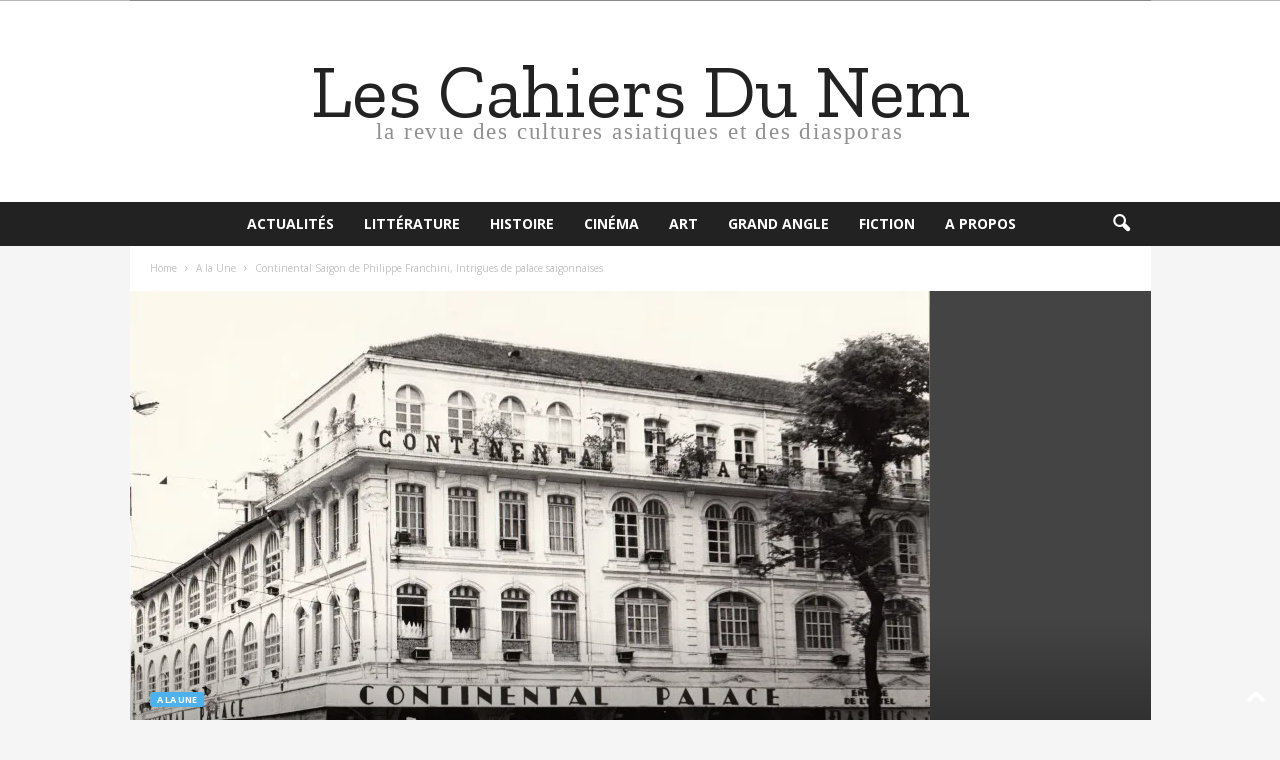

--- FILE ---
content_type: text/html; charset=UTF-8
request_url: https://lescahiersdunem.fr/continental-saigon-de-philippe-franchini-intrigues-de-palace-saigonnaise/
body_size: 27035
content:
<!doctype html >
<!--[if IE 8]>    <html class="ie8" lang="fr-FR"> <![endif]-->
<!--[if IE 9]>    <html class="ie9" lang="fr-FR"> <![endif]-->
<!--[if gt IE 8]><!--> <html lang="fr-FR"> <!--<![endif]-->
<head>
    <title>Continental Saigon de Philippe Franchini, Intrigues de palace saigonnaises - Les cahiers du nem</title>
    <meta charset="UTF-8" />
    <meta name="viewport" content="width=device-width, initial-scale=1.0">
    <link rel="pingback" href="https://lescahiersdunem.fr/xmlrpc.php" />
    <meta name='robots' content='index, follow, max-image-preview:large, max-snippet:-1, max-video-preview:-1' />
	<style>img:is([sizes="auto" i], [sizes^="auto," i]) { contain-intrinsic-size: 3000px 1500px }</style>
	
	<!-- This site is optimized with the Yoast SEO plugin v21.5 - https://yoast.com/wordpress/plugins/seo/ -->
	<link rel="canonical" href="https://lescahiersdunem.fr/continental-saigon-de-philippe-franchini-intrigues-de-palace-saigonnaise/" />
	<meta property="og:locale" content="fr_FR" />
	<meta property="og:type" content="article" />
	<meta property="og:title" content="Continental Saigon de Philippe Franchini, Intrigues de palace saigonnaises - Les cahiers du nem" />
	<meta property="og:description" content="ll est des ouvrages qui évoquent le qualificatif si galvaudé de classiques. Le livre de Philippe Franchini, Continental Saigon, mérite,lui,sans aucune réserve une appréciation littéraire intemporelle et c&rsquo;est donc avec un plaisir certain que nous apprenons sa réédition. Le récit des fortunes et infortunes du Continental Palace dont l&rsquo;auteur fut le propriétaire a toujours eu [&hellip;]" />
	<meta property="og:url" content="https://lescahiersdunem.fr/continental-saigon-de-philippe-franchini-intrigues-de-palace-saigonnaise/" />
	<meta property="og:site_name" content="Les cahiers du nem" />
	<meta property="article:publisher" content="https://www.facebook.com/lescahiersdunem.fr/" />
	<meta property="article:published_time" content="2015-06-26T23:23:54+00:00" />
	<meta property="article:modified_time" content="2020-05-08T09:02:32+00:00" />
	<meta property="og:image" content="https://i0.wp.com/lescahiersdunem.fr/wp-content/uploads/2015/06/2-CONTI-palace-vue-de-face-e1435359985734.jpg?fit=800%2C599&ssl=1" />
	<meta property="og:image:width" content="800" />
	<meta property="og:image:height" content="599" />
	<meta property="og:image:type" content="image/jpeg" />
	<meta name="author" content="Quang Pham" />
	<meta name="twitter:card" content="summary_large_image" />
	<meta name="twitter:creator" content="@lescahiersdunem" />
	<meta name="twitter:site" content="@lescahiersdunem" />
	<meta name="twitter:label1" content="Écrit par" />
	<meta name="twitter:data1" content="Quang Pham" />
	<meta name="twitter:label2" content="Durée de lecture estimée" />
	<meta name="twitter:data2" content="5 minutes" />
	<script type="application/ld+json" class="yoast-schema-graph">{"@context":"https://schema.org","@graph":[{"@type":"Article","@id":"https://lescahiersdunem.fr/continental-saigon-de-philippe-franchini-intrigues-de-palace-saigonnaise/#article","isPartOf":{"@id":"https://lescahiersdunem.fr/continental-saigon-de-philippe-franchini-intrigues-de-palace-saigonnaise/"},"author":{"name":"Quang Pham","@id":"https://lescahiersdunem.fr/#/schema/person/d43605ef0d5681c1b27a4ba1fede1cf4"},"headline":"Continental Saigon de Philippe Franchini, Intrigues de palace saigonnaises","datePublished":"2015-06-26T23:23:54+00:00","dateModified":"2020-05-08T09:02:32+00:00","mainEntityOfPage":{"@id":"https://lescahiersdunem.fr/continental-saigon-de-philippe-franchini-intrigues-de-palace-saigonnaise/"},"wordCount":1014,"commentCount":1,"publisher":{"@id":"https://lescahiersdunem.fr/#organization"},"image":{"@id":"https://lescahiersdunem.fr/continental-saigon-de-philippe-franchini-intrigues-de-palace-saigonnaise/#primaryimage"},"thumbnailUrl":"https://i0.wp.com/lescahiersdunem.fr/wp-content/uploads/2015/06/2-CONTI-palace-vue-de-face-e1435359985734.jpg?fit=800%2C599&ssl=1","keywords":["continental palace","continental saigon","éditions des équateurs","guerre du vietnam","Littérature","littérature vietnam","livre","philippe franchini","vietnam"],"articleSection":["A la Une"],"inLanguage":"fr-FR","potentialAction":[{"@type":"CommentAction","name":"Comment","target":["https://lescahiersdunem.fr/continental-saigon-de-philippe-franchini-intrigues-de-palace-saigonnaise/#respond"]}]},{"@type":"WebPage","@id":"https://lescahiersdunem.fr/continental-saigon-de-philippe-franchini-intrigues-de-palace-saigonnaise/","url":"https://lescahiersdunem.fr/continental-saigon-de-philippe-franchini-intrigues-de-palace-saigonnaise/","name":"Continental Saigon de Philippe Franchini, Intrigues de palace saigonnaises - Les cahiers du nem","isPartOf":{"@id":"https://lescahiersdunem.fr/#website"},"primaryImageOfPage":{"@id":"https://lescahiersdunem.fr/continental-saigon-de-philippe-franchini-intrigues-de-palace-saigonnaise/#primaryimage"},"image":{"@id":"https://lescahiersdunem.fr/continental-saigon-de-philippe-franchini-intrigues-de-palace-saigonnaise/#primaryimage"},"thumbnailUrl":"https://i0.wp.com/lescahiersdunem.fr/wp-content/uploads/2015/06/2-CONTI-palace-vue-de-face-e1435359985734.jpg?fit=800%2C599&ssl=1","datePublished":"2015-06-26T23:23:54+00:00","dateModified":"2020-05-08T09:02:32+00:00","breadcrumb":{"@id":"https://lescahiersdunem.fr/continental-saigon-de-philippe-franchini-intrigues-de-palace-saigonnaise/#breadcrumb"},"inLanguage":"fr-FR","potentialAction":[{"@type":"ReadAction","target":["https://lescahiersdunem.fr/continental-saigon-de-philippe-franchini-intrigues-de-palace-saigonnaise/"]}]},{"@type":"ImageObject","inLanguage":"fr-FR","@id":"https://lescahiersdunem.fr/continental-saigon-de-philippe-franchini-intrigues-de-palace-saigonnaise/#primaryimage","url":"https://i0.wp.com/lescahiersdunem.fr/wp-content/uploads/2015/06/2-CONTI-palace-vue-de-face-e1435359985734.jpg?fit=800%2C599&ssl=1","contentUrl":"https://i0.wp.com/lescahiersdunem.fr/wp-content/uploads/2015/06/2-CONTI-palace-vue-de-face-e1435359985734.jpg?fit=800%2C599&ssl=1","width":800,"height":599},{"@type":"BreadcrumbList","@id":"https://lescahiersdunem.fr/continental-saigon-de-philippe-franchini-intrigues-de-palace-saigonnaise/#breadcrumb","itemListElement":[{"@type":"ListItem","position":1,"name":"Accueil","item":"https://lescahiersdunem.fr/"},{"@type":"ListItem","position":2,"name":"Continental Saigon de Philippe Franchini, Intrigues de palace saigonnaises"}]},{"@type":"WebSite","@id":"https://lescahiersdunem.fr/#website","url":"https://lescahiersdunem.fr/","name":"Les cahiers du nem","description":"La revue des cultures asiatiques et des diasporas","publisher":{"@id":"https://lescahiersdunem.fr/#organization"},"potentialAction":[{"@type":"SearchAction","target":{"@type":"EntryPoint","urlTemplate":"https://lescahiersdunem.fr/?s={search_term_string}"},"query-input":"required name=search_term_string"}],"inLanguage":"fr-FR"},{"@type":"Organization","@id":"https://lescahiersdunem.fr/#organization","name":"les cahiers du nem","url":"https://lescahiersdunem.fr/","logo":{"@type":"ImageObject","inLanguage":"fr-FR","@id":"https://lescahiersdunem.fr/#/schema/logo/image/","url":"https://i0.wp.com/lescahiersdunem.fr/wp-content/uploads/2020/02/bannierev2.png?fit=823%2C312&ssl=1","contentUrl":"https://i0.wp.com/lescahiersdunem.fr/wp-content/uploads/2020/02/bannierev2.png?fit=823%2C312&ssl=1","width":823,"height":312,"caption":"les cahiers du nem"},"image":{"@id":"https://lescahiersdunem.fr/#/schema/logo/image/"},"sameAs":["https://www.facebook.com/lescahiersdunem.fr/","https://twitter.com/lescahiersdunem"]},{"@type":"Person","@id":"https://lescahiersdunem.fr/#/schema/person/d43605ef0d5681c1b27a4ba1fede1cf4","name":"Quang Pham","image":{"@type":"ImageObject","inLanguage":"fr-FR","@id":"https://lescahiersdunem.fr/#/schema/person/image/","url":"https://secure.gravatar.com/avatar/c50f5106369b8d5f8cadf1e11ff76432f34f6b0c81a27205fb292e0dd93a789e?s=96&d=mm&r=g","contentUrl":"https://secure.gravatar.com/avatar/c50f5106369b8d5f8cadf1e11ff76432f34f6b0c81a27205fb292e0dd93a789e?s=96&d=mm&r=g","caption":"Quang Pham"},"url":"https://lescahiersdunem.fr/author/admin/"}]}</script>
	<!-- / Yoast SEO plugin. -->


<link rel='dns-prefetch' href='//secure.gravatar.com' />
<link rel='dns-prefetch' href='//stats.wp.com' />
<link rel='dns-prefetch' href='//fonts.googleapis.com' />
<link rel='dns-prefetch' href='//v0.wordpress.com' />
<link rel='dns-prefetch' href='//jetpack.wordpress.com' />
<link rel='dns-prefetch' href='//s0.wp.com' />
<link rel='dns-prefetch' href='//public-api.wordpress.com' />
<link rel='dns-prefetch' href='//0.gravatar.com' />
<link rel='dns-prefetch' href='//1.gravatar.com' />
<link rel='dns-prefetch' href='//2.gravatar.com' />
<link rel='dns-prefetch' href='//widgets.wp.com' />
<link rel='preconnect' href='//i0.wp.com' />
<link rel="alternate" type="application/rss+xml" title="Les cahiers du nem &raquo; Flux" href="https://lescahiersdunem.fr/feed/" />
<link rel="alternate" type="application/rss+xml" title="Les cahiers du nem &raquo; Flux des commentaires" href="https://lescahiersdunem.fr/comments/feed/" />
<link rel="alternate" type="application/rss+xml" title="Les cahiers du nem &raquo; Continental Saigon de Philippe Franchini, Intrigues de palace saigonnaises Flux des commentaires" href="https://lescahiersdunem.fr/continental-saigon-de-philippe-franchini-intrigues-de-palace-saigonnaise/feed/" />
<script type="text/javascript">
/* <![CDATA[ */
window._wpemojiSettings = {"baseUrl":"https:\/\/s.w.org\/images\/core\/emoji\/16.0.1\/72x72\/","ext":".png","svgUrl":"https:\/\/s.w.org\/images\/core\/emoji\/16.0.1\/svg\/","svgExt":".svg","source":{"concatemoji":"https:\/\/lescahiersdunem.fr\/wp-includes\/js\/wp-emoji-release.min.js?ver=6.8.3"}};
/*! This file is auto-generated */
!function(s,n){var o,i,e;function c(e){try{var t={supportTests:e,timestamp:(new Date).valueOf()};sessionStorage.setItem(o,JSON.stringify(t))}catch(e){}}function p(e,t,n){e.clearRect(0,0,e.canvas.width,e.canvas.height),e.fillText(t,0,0);var t=new Uint32Array(e.getImageData(0,0,e.canvas.width,e.canvas.height).data),a=(e.clearRect(0,0,e.canvas.width,e.canvas.height),e.fillText(n,0,0),new Uint32Array(e.getImageData(0,0,e.canvas.width,e.canvas.height).data));return t.every(function(e,t){return e===a[t]})}function u(e,t){e.clearRect(0,0,e.canvas.width,e.canvas.height),e.fillText(t,0,0);for(var n=e.getImageData(16,16,1,1),a=0;a<n.data.length;a++)if(0!==n.data[a])return!1;return!0}function f(e,t,n,a){switch(t){case"flag":return n(e,"\ud83c\udff3\ufe0f\u200d\u26a7\ufe0f","\ud83c\udff3\ufe0f\u200b\u26a7\ufe0f")?!1:!n(e,"\ud83c\udde8\ud83c\uddf6","\ud83c\udde8\u200b\ud83c\uddf6")&&!n(e,"\ud83c\udff4\udb40\udc67\udb40\udc62\udb40\udc65\udb40\udc6e\udb40\udc67\udb40\udc7f","\ud83c\udff4\u200b\udb40\udc67\u200b\udb40\udc62\u200b\udb40\udc65\u200b\udb40\udc6e\u200b\udb40\udc67\u200b\udb40\udc7f");case"emoji":return!a(e,"\ud83e\udedf")}return!1}function g(e,t,n,a){var r="undefined"!=typeof WorkerGlobalScope&&self instanceof WorkerGlobalScope?new OffscreenCanvas(300,150):s.createElement("canvas"),o=r.getContext("2d",{willReadFrequently:!0}),i=(o.textBaseline="top",o.font="600 32px Arial",{});return e.forEach(function(e){i[e]=t(o,e,n,a)}),i}function t(e){var t=s.createElement("script");t.src=e,t.defer=!0,s.head.appendChild(t)}"undefined"!=typeof Promise&&(o="wpEmojiSettingsSupports",i=["flag","emoji"],n.supports={everything:!0,everythingExceptFlag:!0},e=new Promise(function(e){s.addEventListener("DOMContentLoaded",e,{once:!0})}),new Promise(function(t){var n=function(){try{var e=JSON.parse(sessionStorage.getItem(o));if("object"==typeof e&&"number"==typeof e.timestamp&&(new Date).valueOf()<e.timestamp+604800&&"object"==typeof e.supportTests)return e.supportTests}catch(e){}return null}();if(!n){if("undefined"!=typeof Worker&&"undefined"!=typeof OffscreenCanvas&&"undefined"!=typeof URL&&URL.createObjectURL&&"undefined"!=typeof Blob)try{var e="postMessage("+g.toString()+"("+[JSON.stringify(i),f.toString(),p.toString(),u.toString()].join(",")+"));",a=new Blob([e],{type:"text/javascript"}),r=new Worker(URL.createObjectURL(a),{name:"wpTestEmojiSupports"});return void(r.onmessage=function(e){c(n=e.data),r.terminate(),t(n)})}catch(e){}c(n=g(i,f,p,u))}t(n)}).then(function(e){for(var t in e)n.supports[t]=e[t],n.supports.everything=n.supports.everything&&n.supports[t],"flag"!==t&&(n.supports.everythingExceptFlag=n.supports.everythingExceptFlag&&n.supports[t]);n.supports.everythingExceptFlag=n.supports.everythingExceptFlag&&!n.supports.flag,n.DOMReady=!1,n.readyCallback=function(){n.DOMReady=!0}}).then(function(){return e}).then(function(){var e;n.supports.everything||(n.readyCallback(),(e=n.source||{}).concatemoji?t(e.concatemoji):e.wpemoji&&e.twemoji&&(t(e.twemoji),t(e.wpemoji)))}))}((window,document),window._wpemojiSettings);
/* ]]> */
</script>
<link rel='stylesheet' id='socialite-css-css' href='https://lescahiersdunem.fr/wp-content/plugins/wpsocialite/lib/wpsocialite.css?ver=6.8.3' type='text/css' media='all' />
<link rel='stylesheet' id='jetpack_related-posts-css' href='https://lescahiersdunem.fr/wp-content/plugins/jetpack/modules/related-posts/related-posts.css?ver=20240116' type='text/css' media='all' />
<style id='wp-emoji-styles-inline-css' type='text/css'>

	img.wp-smiley, img.emoji {
		display: inline !important;
		border: none !important;
		box-shadow: none !important;
		height: 1em !important;
		width: 1em !important;
		margin: 0 0.07em !important;
		vertical-align: -0.1em !important;
		background: none !important;
		padding: 0 !important;
	}
</style>
<link rel='stylesheet' id='wp-block-library-css' href='https://lescahiersdunem.fr/wp-includes/css/dist/block-library/style.min.css?ver=6.8.3' type='text/css' media='all' />
<style id='classic-theme-styles-inline-css' type='text/css'>
/*! This file is auto-generated */
.wp-block-button__link{color:#fff;background-color:#32373c;border-radius:9999px;box-shadow:none;text-decoration:none;padding:calc(.667em + 2px) calc(1.333em + 2px);font-size:1.125em}.wp-block-file__button{background:#32373c;color:#fff;text-decoration:none}
</style>
<link rel='stylesheet' id='mediaelement-css' href='https://lescahiersdunem.fr/wp-includes/js/mediaelement/mediaelementplayer-legacy.min.css?ver=4.2.17' type='text/css' media='all' />
<link rel='stylesheet' id='wp-mediaelement-css' href='https://lescahiersdunem.fr/wp-includes/js/mediaelement/wp-mediaelement.min.css?ver=6.8.3' type='text/css' media='all' />
<style id='jetpack-sharing-buttons-style-inline-css' type='text/css'>
.jetpack-sharing-buttons__services-list{display:flex;flex-direction:row;flex-wrap:wrap;gap:0;list-style-type:none;margin:5px;padding:0}.jetpack-sharing-buttons__services-list.has-small-icon-size{font-size:12px}.jetpack-sharing-buttons__services-list.has-normal-icon-size{font-size:16px}.jetpack-sharing-buttons__services-list.has-large-icon-size{font-size:24px}.jetpack-sharing-buttons__services-list.has-huge-icon-size{font-size:36px}@media print{.jetpack-sharing-buttons__services-list{display:none!important}}.editor-styles-wrapper .wp-block-jetpack-sharing-buttons{gap:0;padding-inline-start:0}ul.jetpack-sharing-buttons__services-list.has-background{padding:1.25em 2.375em}
</style>
<style id='global-styles-inline-css' type='text/css'>
:root{--wp--preset--aspect-ratio--square: 1;--wp--preset--aspect-ratio--4-3: 4/3;--wp--preset--aspect-ratio--3-4: 3/4;--wp--preset--aspect-ratio--3-2: 3/2;--wp--preset--aspect-ratio--2-3: 2/3;--wp--preset--aspect-ratio--16-9: 16/9;--wp--preset--aspect-ratio--9-16: 9/16;--wp--preset--color--black: #000000;--wp--preset--color--cyan-bluish-gray: #abb8c3;--wp--preset--color--white: #ffffff;--wp--preset--color--pale-pink: #f78da7;--wp--preset--color--vivid-red: #cf2e2e;--wp--preset--color--luminous-vivid-orange: #ff6900;--wp--preset--color--luminous-vivid-amber: #fcb900;--wp--preset--color--light-green-cyan: #7bdcb5;--wp--preset--color--vivid-green-cyan: #00d084;--wp--preset--color--pale-cyan-blue: #8ed1fc;--wp--preset--color--vivid-cyan-blue: #0693e3;--wp--preset--color--vivid-purple: #9b51e0;--wp--preset--gradient--vivid-cyan-blue-to-vivid-purple: linear-gradient(135deg,rgba(6,147,227,1) 0%,rgb(155,81,224) 100%);--wp--preset--gradient--light-green-cyan-to-vivid-green-cyan: linear-gradient(135deg,rgb(122,220,180) 0%,rgb(0,208,130) 100%);--wp--preset--gradient--luminous-vivid-amber-to-luminous-vivid-orange: linear-gradient(135deg,rgba(252,185,0,1) 0%,rgba(255,105,0,1) 100%);--wp--preset--gradient--luminous-vivid-orange-to-vivid-red: linear-gradient(135deg,rgba(255,105,0,1) 0%,rgb(207,46,46) 100%);--wp--preset--gradient--very-light-gray-to-cyan-bluish-gray: linear-gradient(135deg,rgb(238,238,238) 0%,rgb(169,184,195) 100%);--wp--preset--gradient--cool-to-warm-spectrum: linear-gradient(135deg,rgb(74,234,220) 0%,rgb(151,120,209) 20%,rgb(207,42,186) 40%,rgb(238,44,130) 60%,rgb(251,105,98) 80%,rgb(254,248,76) 100%);--wp--preset--gradient--blush-light-purple: linear-gradient(135deg,rgb(255,206,236) 0%,rgb(152,150,240) 100%);--wp--preset--gradient--blush-bordeaux: linear-gradient(135deg,rgb(254,205,165) 0%,rgb(254,45,45) 50%,rgb(107,0,62) 100%);--wp--preset--gradient--luminous-dusk: linear-gradient(135deg,rgb(255,203,112) 0%,rgb(199,81,192) 50%,rgb(65,88,208) 100%);--wp--preset--gradient--pale-ocean: linear-gradient(135deg,rgb(255,245,203) 0%,rgb(182,227,212) 50%,rgb(51,167,181) 100%);--wp--preset--gradient--electric-grass: linear-gradient(135deg,rgb(202,248,128) 0%,rgb(113,206,126) 100%);--wp--preset--gradient--midnight: linear-gradient(135deg,rgb(2,3,129) 0%,rgb(40,116,252) 100%);--wp--preset--font-size--small: 10px;--wp--preset--font-size--medium: 20px;--wp--preset--font-size--large: 30px;--wp--preset--font-size--x-large: 42px;--wp--preset--font-size--regular: 14px;--wp--preset--font-size--larger: 48px;--wp--preset--spacing--20: 0.44rem;--wp--preset--spacing--30: 0.67rem;--wp--preset--spacing--40: 1rem;--wp--preset--spacing--50: 1.5rem;--wp--preset--spacing--60: 2.25rem;--wp--preset--spacing--70: 3.38rem;--wp--preset--spacing--80: 5.06rem;--wp--preset--shadow--natural: 6px 6px 9px rgba(0, 0, 0, 0.2);--wp--preset--shadow--deep: 12px 12px 50px rgba(0, 0, 0, 0.4);--wp--preset--shadow--sharp: 6px 6px 0px rgba(0, 0, 0, 0.2);--wp--preset--shadow--outlined: 6px 6px 0px -3px rgba(255, 255, 255, 1), 6px 6px rgba(0, 0, 0, 1);--wp--preset--shadow--crisp: 6px 6px 0px rgba(0, 0, 0, 1);}:where(.is-layout-flex){gap: 0.5em;}:where(.is-layout-grid){gap: 0.5em;}body .is-layout-flex{display: flex;}.is-layout-flex{flex-wrap: wrap;align-items: center;}.is-layout-flex > :is(*, div){margin: 0;}body .is-layout-grid{display: grid;}.is-layout-grid > :is(*, div){margin: 0;}:where(.wp-block-columns.is-layout-flex){gap: 2em;}:where(.wp-block-columns.is-layout-grid){gap: 2em;}:where(.wp-block-post-template.is-layout-flex){gap: 1.25em;}:where(.wp-block-post-template.is-layout-grid){gap: 1.25em;}.has-black-color{color: var(--wp--preset--color--black) !important;}.has-cyan-bluish-gray-color{color: var(--wp--preset--color--cyan-bluish-gray) !important;}.has-white-color{color: var(--wp--preset--color--white) !important;}.has-pale-pink-color{color: var(--wp--preset--color--pale-pink) !important;}.has-vivid-red-color{color: var(--wp--preset--color--vivid-red) !important;}.has-luminous-vivid-orange-color{color: var(--wp--preset--color--luminous-vivid-orange) !important;}.has-luminous-vivid-amber-color{color: var(--wp--preset--color--luminous-vivid-amber) !important;}.has-light-green-cyan-color{color: var(--wp--preset--color--light-green-cyan) !important;}.has-vivid-green-cyan-color{color: var(--wp--preset--color--vivid-green-cyan) !important;}.has-pale-cyan-blue-color{color: var(--wp--preset--color--pale-cyan-blue) !important;}.has-vivid-cyan-blue-color{color: var(--wp--preset--color--vivid-cyan-blue) !important;}.has-vivid-purple-color{color: var(--wp--preset--color--vivid-purple) !important;}.has-black-background-color{background-color: var(--wp--preset--color--black) !important;}.has-cyan-bluish-gray-background-color{background-color: var(--wp--preset--color--cyan-bluish-gray) !important;}.has-white-background-color{background-color: var(--wp--preset--color--white) !important;}.has-pale-pink-background-color{background-color: var(--wp--preset--color--pale-pink) !important;}.has-vivid-red-background-color{background-color: var(--wp--preset--color--vivid-red) !important;}.has-luminous-vivid-orange-background-color{background-color: var(--wp--preset--color--luminous-vivid-orange) !important;}.has-luminous-vivid-amber-background-color{background-color: var(--wp--preset--color--luminous-vivid-amber) !important;}.has-light-green-cyan-background-color{background-color: var(--wp--preset--color--light-green-cyan) !important;}.has-vivid-green-cyan-background-color{background-color: var(--wp--preset--color--vivid-green-cyan) !important;}.has-pale-cyan-blue-background-color{background-color: var(--wp--preset--color--pale-cyan-blue) !important;}.has-vivid-cyan-blue-background-color{background-color: var(--wp--preset--color--vivid-cyan-blue) !important;}.has-vivid-purple-background-color{background-color: var(--wp--preset--color--vivid-purple) !important;}.has-black-border-color{border-color: var(--wp--preset--color--black) !important;}.has-cyan-bluish-gray-border-color{border-color: var(--wp--preset--color--cyan-bluish-gray) !important;}.has-white-border-color{border-color: var(--wp--preset--color--white) !important;}.has-pale-pink-border-color{border-color: var(--wp--preset--color--pale-pink) !important;}.has-vivid-red-border-color{border-color: var(--wp--preset--color--vivid-red) !important;}.has-luminous-vivid-orange-border-color{border-color: var(--wp--preset--color--luminous-vivid-orange) !important;}.has-luminous-vivid-amber-border-color{border-color: var(--wp--preset--color--luminous-vivid-amber) !important;}.has-light-green-cyan-border-color{border-color: var(--wp--preset--color--light-green-cyan) !important;}.has-vivid-green-cyan-border-color{border-color: var(--wp--preset--color--vivid-green-cyan) !important;}.has-pale-cyan-blue-border-color{border-color: var(--wp--preset--color--pale-cyan-blue) !important;}.has-vivid-cyan-blue-border-color{border-color: var(--wp--preset--color--vivid-cyan-blue) !important;}.has-vivid-purple-border-color{border-color: var(--wp--preset--color--vivid-purple) !important;}.has-vivid-cyan-blue-to-vivid-purple-gradient-background{background: var(--wp--preset--gradient--vivid-cyan-blue-to-vivid-purple) !important;}.has-light-green-cyan-to-vivid-green-cyan-gradient-background{background: var(--wp--preset--gradient--light-green-cyan-to-vivid-green-cyan) !important;}.has-luminous-vivid-amber-to-luminous-vivid-orange-gradient-background{background: var(--wp--preset--gradient--luminous-vivid-amber-to-luminous-vivid-orange) !important;}.has-luminous-vivid-orange-to-vivid-red-gradient-background{background: var(--wp--preset--gradient--luminous-vivid-orange-to-vivid-red) !important;}.has-very-light-gray-to-cyan-bluish-gray-gradient-background{background: var(--wp--preset--gradient--very-light-gray-to-cyan-bluish-gray) !important;}.has-cool-to-warm-spectrum-gradient-background{background: var(--wp--preset--gradient--cool-to-warm-spectrum) !important;}.has-blush-light-purple-gradient-background{background: var(--wp--preset--gradient--blush-light-purple) !important;}.has-blush-bordeaux-gradient-background{background: var(--wp--preset--gradient--blush-bordeaux) !important;}.has-luminous-dusk-gradient-background{background: var(--wp--preset--gradient--luminous-dusk) !important;}.has-pale-ocean-gradient-background{background: var(--wp--preset--gradient--pale-ocean) !important;}.has-electric-grass-gradient-background{background: var(--wp--preset--gradient--electric-grass) !important;}.has-midnight-gradient-background{background: var(--wp--preset--gradient--midnight) !important;}.has-small-font-size{font-size: var(--wp--preset--font-size--small) !important;}.has-medium-font-size{font-size: var(--wp--preset--font-size--medium) !important;}.has-large-font-size{font-size: var(--wp--preset--font-size--large) !important;}.has-x-large-font-size{font-size: var(--wp--preset--font-size--x-large) !important;}
:where(.wp-block-post-template.is-layout-flex){gap: 1.25em;}:where(.wp-block-post-template.is-layout-grid){gap: 1.25em;}
:where(.wp-block-columns.is-layout-flex){gap: 2em;}:where(.wp-block-columns.is-layout-grid){gap: 2em;}
:root :where(.wp-block-pullquote){font-size: 1.5em;line-height: 1.6;}
</style>
<link rel='stylesheet' id='td-plugin-newsletter-css' href='https://lescahiersdunem.fr/wp-content/plugins/td-newsletter/style.css?ver=5.4.3.2' type='text/css' media='all' />
<link rel='stylesheet' id='google-fonts-style-css' href='https://fonts.googleapis.com/css?family=Zilla+Slab%3A400%2C100%2C100italic%2C200%2C200italic%2C300%2C300italic%2C400italic%2C500%2C500italic%2C600%2C600italic%2C700%2C700italic%2C800%2C800italic%2C900%2C900italic%7COpen+Sans%3A400%2C600%2C700%2C100%2C100italic%2C200%2C200italic%2C300%2C300italic%2C400italic%2C500%2C500italic%2C600italic%2C700italic%2C800%2C800italic%2C900%2C900italic%7CRoboto+Condensed%3A400%2C500%2C700%2C100%2C100italic%2C200%2C200italic%2C300%2C300italic%2C400italic%2C500italic%2C600%2C600italic%2C700italic%2C800%2C800italic%2C900%2C900italic&#038;display=swap&#038;ver=5.4.3.2' type='text/css' media='all' />
<link rel='stylesheet' id='jetpack_likes-css' href='https://lescahiersdunem.fr/wp-content/plugins/jetpack/modules/likes/style.css?ver=15.4' type='text/css' media='all' />
<style id='akismet-widget-style-inline-css' type='text/css'>

			.a-stats {
				--akismet-color-mid-green: #357b49;
				--akismet-color-white: #fff;
				--akismet-color-light-grey: #f6f7f7;

				max-width: 350px;
				width: auto;
			}

			.a-stats * {
				all: unset;
				box-sizing: border-box;
			}

			.a-stats strong {
				font-weight: 600;
			}

			.a-stats a.a-stats__link,
			.a-stats a.a-stats__link:visited,
			.a-stats a.a-stats__link:active {
				background: var(--akismet-color-mid-green);
				border: none;
				box-shadow: none;
				border-radius: 8px;
				color: var(--akismet-color-white);
				cursor: pointer;
				display: block;
				font-family: -apple-system, BlinkMacSystemFont, 'Segoe UI', 'Roboto', 'Oxygen-Sans', 'Ubuntu', 'Cantarell', 'Helvetica Neue', sans-serif;
				font-weight: 500;
				padding: 12px;
				text-align: center;
				text-decoration: none;
				transition: all 0.2s ease;
			}

			/* Extra specificity to deal with TwentyTwentyOne focus style */
			.widget .a-stats a.a-stats__link:focus {
				background: var(--akismet-color-mid-green);
				color: var(--akismet-color-white);
				text-decoration: none;
			}

			.a-stats a.a-stats__link:hover {
				filter: brightness(110%);
				box-shadow: 0 4px 12px rgba(0, 0, 0, 0.06), 0 0 2px rgba(0, 0, 0, 0.16);
			}

			.a-stats .count {
				color: var(--akismet-color-white);
				display: block;
				font-size: 1.5em;
				line-height: 1.4;
				padding: 0 13px;
				white-space: nowrap;
			}
		
</style>
<style id='jetpack_facebook_likebox-inline-css' type='text/css'>
.widget_facebook_likebox {
	overflow: hidden;
}

</style>
<link rel='stylesheet' id='td-theme-css' href='https://lescahiersdunem.fr/wp-content/themes/Newsmag/style.css?ver=5.4.3.2' type='text/css' media='all' />
<style id='td-theme-inline-css' type='text/css'>
    
        /* custom css - generated by TagDiv Composer */
        @media (max-width: 767px) {
            .td-header-desktop-wrap {
                display: none;
            }
        }
        @media (min-width: 767px) {
            .td-header-mobile-wrap {
                display: none;
            }
        }
    
	
</style>
<link rel='stylesheet' id='td-legacy-framework-front-style-css' href='https://lescahiersdunem.fr/wp-content/plugins/td-composer/legacy/Newsmag/assets/css/td_legacy_main.css?ver=e5fcc38395b0030bac3ad179898970d6xz' type='text/css' media='all' />
<link rel='stylesheet' id='jetpack-swiper-library-css' href='https://lescahiersdunem.fr/wp-content/plugins/jetpack/_inc/blocks/swiper.css?ver=15.4' type='text/css' media='all' />
<link rel='stylesheet' id='jetpack-carousel-css' href='https://lescahiersdunem.fr/wp-content/plugins/jetpack/modules/carousel/jetpack-carousel.css?ver=15.4' type='text/css' media='all' />
<link rel='stylesheet' id='sharedaddy-css' href='https://lescahiersdunem.fr/wp-content/plugins/jetpack/modules/sharedaddy/sharing.css?ver=15.4' type='text/css' media='all' />
<link rel='stylesheet' id='social-logos-css' href='https://lescahiersdunem.fr/wp-content/plugins/jetpack/_inc/social-logos/social-logos.min.css?ver=15.4' type='text/css' media='all' />
<script type="text/javascript" src="https://lescahiersdunem.fr/wp-includes/js/jquery/jquery.min.js?ver=3.7.1" id="jquery-core-js"></script>
<script type="text/javascript" src="https://lescahiersdunem.fr/wp-includes/js/jquery/jquery-migrate.min.js?ver=3.4.1" id="jquery-migrate-js"></script>
<script type="text/javascript" id="jetpack_related-posts-js-extra">
/* <![CDATA[ */
var related_posts_js_options = {"post_heading":"h4"};
/* ]]> */
</script>
<script type="text/javascript" src="https://lescahiersdunem.fr/wp-content/plugins/jetpack/_inc/build/related-posts/related-posts.min.js?ver=20240116" id="jetpack_related-posts-js"></script>
<link rel="https://api.w.org/" href="https://lescahiersdunem.fr/wp-json/" /><link rel="alternate" title="JSON" type="application/json" href="https://lescahiersdunem.fr/wp-json/wp/v2/posts/2563" /><link rel="EditURI" type="application/rsd+xml" title="RSD" href="https://lescahiersdunem.fr/xmlrpc.php?rsd" />
<link rel='shortlink' href='https://wp.me/p3NjGk-Fl' />
<link rel="alternate" title="oEmbed (JSON)" type="application/json+oembed" href="https://lescahiersdunem.fr/wp-json/oembed/1.0/embed?url=https%3A%2F%2Flescahiersdunem.fr%2Fcontinental-saigon-de-philippe-franchini-intrigues-de-palace-saigonnaise%2F" />
<link rel="alternate" title="oEmbed (XML)" type="text/xml+oembed" href="https://lescahiersdunem.fr/wp-json/oembed/1.0/embed?url=https%3A%2F%2Flescahiersdunem.fr%2Fcontinental-saigon-de-philippe-franchini-intrigues-de-palace-saigonnaise%2F&#038;format=xml" />
	<style>img#wpstats{display:none}</style>
		
<!-- JS generated by theme -->

<script type="text/javascript" id="td-generated-header-js">
    
    

	    var tdBlocksArray = []; //here we store all the items for the current page

	    // td_block class - each ajax block uses a object of this class for requests
	    function tdBlock() {
		    this.id = '';
		    this.block_type = 1; //block type id (1-234 etc)
		    this.atts = '';
		    this.td_column_number = '';
		    this.td_current_page = 1; //
		    this.post_count = 0; //from wp
		    this.found_posts = 0; //from wp
		    this.max_num_pages = 0; //from wp
		    this.td_filter_value = ''; //current live filter value
		    this.is_ajax_running = false;
		    this.td_user_action = ''; // load more or infinite loader (used by the animation)
		    this.header_color = '';
		    this.ajax_pagination_infinite_stop = ''; //show load more at page x
	    }

        // td_js_generator - mini detector
        ( function () {
            var htmlTag = document.getElementsByTagName("html")[0];

	        if ( navigator.userAgent.indexOf("MSIE 10.0") > -1 ) {
                htmlTag.className += ' ie10';
            }

            if ( !!navigator.userAgent.match(/Trident.*rv\:11\./) ) {
                htmlTag.className += ' ie11';
            }

	        if ( navigator.userAgent.indexOf("Edge") > -1 ) {
                htmlTag.className += ' ieEdge';
            }

            if ( /(iPad|iPhone|iPod)/g.test(navigator.userAgent) ) {
                htmlTag.className += ' td-md-is-ios';
            }

            var user_agent = navigator.userAgent.toLowerCase();
            if ( user_agent.indexOf("android") > -1 ) {
                htmlTag.className += ' td-md-is-android';
            }

            if ( -1 !== navigator.userAgent.indexOf('Mac OS X')  ) {
                htmlTag.className += ' td-md-is-os-x';
            }

            if ( /chrom(e|ium)/.test(navigator.userAgent.toLowerCase()) ) {
               htmlTag.className += ' td-md-is-chrome';
            }

            if ( -1 !== navigator.userAgent.indexOf('Firefox') ) {
                htmlTag.className += ' td-md-is-firefox';
            }

            if ( -1 !== navigator.userAgent.indexOf('Safari') && -1 === navigator.userAgent.indexOf('Chrome') ) {
                htmlTag.className += ' td-md-is-safari';
            }

            if( -1 !== navigator.userAgent.indexOf('IEMobile') ){
                htmlTag.className += ' td-md-is-iemobile';
            }

        })();

        var tdLocalCache = {};

        ( function () {
            "use strict";

            tdLocalCache = {
                data: {},
                remove: function (resource_id) {
                    delete tdLocalCache.data[resource_id];
                },
                exist: function (resource_id) {
                    return tdLocalCache.data.hasOwnProperty(resource_id) && tdLocalCache.data[resource_id] !== null;
                },
                get: function (resource_id) {
                    return tdLocalCache.data[resource_id];
                },
                set: function (resource_id, cachedData) {
                    tdLocalCache.remove(resource_id);
                    tdLocalCache.data[resource_id] = cachedData;
                }
            };
        })();

    
    
var td_viewport_interval_list=[{"limitBottom":767,"sidebarWidth":251},{"limitBottom":1023,"sidebarWidth":339}];
var td_animation_stack_effect="type0";
var tds_animation_stack=true;
var td_animation_stack_specific_selectors=".entry-thumb, img, .td-lazy-img";
var td_animation_stack_general_selectors=".td-animation-stack img, .td-animation-stack .entry-thumb, .post img, .td-animation-stack .td-lazy-img";
var tdc_is_installed="yes";
var td_ajax_url="https:\/\/lescahiersdunem.fr\/wp-admin\/admin-ajax.php?td_theme_name=Newsmag&v=5.4.3.2";
var td_get_template_directory_uri="https:\/\/lescahiersdunem.fr\/wp-content\/plugins\/td-composer\/legacy\/common";
var tds_snap_menu="";
var tds_logo_on_sticky="show_header_logo";
var tds_header_style="10";
var td_please_wait="Please wait...";
var td_email_user_pass_incorrect="User or password incorrect!";
var td_email_user_incorrect="Email or username incorrect!";
var td_email_incorrect="Email incorrect!";
var td_user_incorrect="Username incorrect!";
var td_email_user_empty="Email or username empty!";
var td_pass_empty="Pass empty!";
var td_pass_pattern_incorrect="Invalid Pass Pattern!";
var td_retype_pass_incorrect="Retyped Pass incorrect!";
var tds_more_articles_on_post_enable="";
var tds_more_articles_on_post_time_to_wait="";
var tds_more_articles_on_post_pages_distance_from_top=0;
var tds_captcha="";
var tds_theme_color_site_wide="#4db2ec";
var tds_smart_sidebar="";
var tdThemeName="Newsmag";
var tdThemeNameWl="Newsmag";
var td_magnific_popup_translation_tPrev="Previous (Left arrow key)";
var td_magnific_popup_translation_tNext="Next (Right arrow key)";
var td_magnific_popup_translation_tCounter="%curr% of %total%";
var td_magnific_popup_translation_ajax_tError="The content from %url% could not be loaded.";
var td_magnific_popup_translation_image_tError="The image #%curr% could not be loaded.";
var tdBlockNonce="4a29e209e2";
var tdMobileMenu="enabled";
var tdMobileSearch="enabled";
var tdDateNamesI18n={"month_names":["janvier","f\u00e9vrier","mars","avril","mai","juin","juillet","ao\u00fbt","septembre","octobre","novembre","d\u00e9cembre"],"month_names_short":["Jan","F\u00e9v","Mar","Avr","Mai","Juin","Juil","Ao\u00fbt","Sep","Oct","Nov","D\u00e9c"],"day_names":["dimanche","lundi","mardi","mercredi","jeudi","vendredi","samedi"],"day_names_short":["dim","lun","mar","mer","jeu","ven","sam"]};
var td_deploy_mode="deploy";
var td_ad_background_click_link="";
var td_ad_background_click_target="";
</script>


<!-- Header style compiled by theme -->

<style>
/* custom css - generated by TagDiv Composer */
    

body {
	background-color:rgba(0,0,0,0.04);
}
.td-header-top-menu,
    .td-header-wrap .td-top-menu-full {
        background-color: rgba(0,0,0,0.25);
    }

    .td-header-style-1 .td-header-top-menu,
    .td-header-style-2 .td-top-bar-container,
    .td-header-style-7 .td-header-top-menu {
        padding: 0 12px;
        top: 0;
    }

    
    .td-header-row.td-header-header {
        background-color: #ffffff;
    }

    .td-header-style-1 .td-header-top-menu {
        padding: 0 12px;
    	top: 0;
    }

    @media (min-width: 1024px) {
    	.td-header-style-1 .td-header-header {
      		padding: 0 6px;
      	}
    }

    .td-header-style-6 .td-header-header .td-make-full {
    	border-bottom: 0;
    }


    @media (max-height: 768px) {
        .td-header-style-6 .td-header-sp-rec {
            margin-right: 7px;
        }
        .td-header-style-6 .td-header-sp-logo {
        	margin-left: 7px;
    	}
    }

    
    .td-header-wrap .td-logo-text-container .td-logo-text {
        font-family:"Zilla Slab";
	text-transform:capitalize;
	
    }
    
    .td-header-wrap .td-logo-text-container .td-tagline-text {
        font-size:23px;
	text-transform:lowercase;
	
    }
    
    body .td-block-color-style-2 .td-module-comments{
        background-color: #191200;
    }
    .td-block-color-style-2 .td-next-prev-wrap a:hover i {
    	background-color: #191200;
    	border-color: #191200;
    }
    
    body .td-block-color-style-2 .td-module-comments a:after{
        border-color: hsl(43.2, 50%, 35%) transparent transparent transparent;
    }
</style>




<script type="application/ld+json">
    {
        "@context": "https://schema.org",
        "@type": "BreadcrumbList",
        "itemListElement": [
            {
                "@type": "ListItem",
                "position": 1,
                "item": {
                    "@type": "WebSite",
                    "@id": "https://lescahiersdunem.fr/",
                    "name": "Home"
                }
            },
            {
                "@type": "ListItem",
                "position": 2,
                    "item": {
                    "@type": "WebPage",
                    "@id": "https://lescahiersdunem.fr/category/a-la-une/",
                    "name": "A la Une"
                }
            }
            ,{
                "@type": "ListItem",
                "position": 3,
                    "item": {
                    "@type": "WebPage",
                    "@id": "https://lescahiersdunem.fr/continental-saigon-de-philippe-franchini-intrigues-de-palace-saigonnaise/",
                    "name": "Continental Saigon de Philippe Franchini, Intrigues de palace saigonnaises"                                
                }
            }    
        ]
    }
</script>
<link rel="icon" href="https://i0.wp.com/lescahiersdunem.fr/wp-content/uploads/2020/02/cropped-bannierev2.png?fit=32%2C32&#038;ssl=1" sizes="32x32" />
<link rel="icon" href="https://i0.wp.com/lescahiersdunem.fr/wp-content/uploads/2020/02/cropped-bannierev2.png?fit=192%2C192&#038;ssl=1" sizes="192x192" />
<link rel="apple-touch-icon" href="https://i0.wp.com/lescahiersdunem.fr/wp-content/uploads/2020/02/cropped-bannierev2.png?fit=180%2C180&#038;ssl=1" />
<meta name="msapplication-TileImage" content="https://i0.wp.com/lescahiersdunem.fr/wp-content/uploads/2020/02/cropped-bannierev2.png?fit=270%2C270&#038;ssl=1" />
	<style id="tdw-css-placeholder">/* custom css - generated by TagDiv Composer */
</style></head>

<body class="wp-singular post-template-default single single-post postid-2563 single-format-standard wp-theme-Newsmag continental-saigon-de-philippe-franchini-intrigues-de-palace-saigonnaise global-block-template-1 single_template_4 td-animation-stack-type0 td-boxed-layout" itemscope="itemscope" itemtype="https://schema.org/WebPage">

        <div class="td-scroll-up  td-hide-scroll-up-on-mob"  style="display:none;"><i class="td-icon-menu-up"></i></div>

    
    <div class="td-menu-background"></div>
<div id="td-mobile-nav">
    <div class="td-mobile-container">
        <!-- mobile menu top section -->
        <div class="td-menu-socials-wrap">
            <!-- socials -->
            <div class="td-menu-socials">
                
        <span class="td-social-icon-wrap">
            <a target="_blank" href="https://www.facebook.com/lescahiersdunem.fr/" title="Facebook">
                <i class="td-icon-font td-icon-facebook"></i>
                <span style="display: none">Facebook</span>
            </a>
        </span>            </div>
            <!-- close button -->
            <div class="td-mobile-close">
                <span><i class="td-icon-close-mobile"></i></span>
            </div>
        </div>

        <!-- login section -->
        
        <!-- menu section -->
        <div class="td-mobile-content">
            <div class="menu-navigation-container"><ul id="menu-navigation" class="td-mobile-main-menu"><li id="menu-item-18" class="menu-item menu-item-type-taxonomy menu-item-object-category menu-item-first menu-item-18"><a href="https://lescahiersdunem.fr/category/uncategorized/">Actualités</a></li>
<li id="menu-item-8297" class="menu-item menu-item-type-taxonomy menu-item-object-category menu-item-8297"><a href="https://lescahiersdunem.fr/category/litterature/">Littérature</a></li>
<li id="menu-item-21" class="menu-item menu-item-type-taxonomy menu-item-object-category menu-item-21"><a href="https://lescahiersdunem.fr/category/histoire/">Histoire</a></li>
<li id="menu-item-19" class="menu-item menu-item-type-taxonomy menu-item-object-category menu-item-19"><a href="https://lescahiersdunem.fr/category/cinema/">Cinéma</a></li>
<li id="menu-item-697" class="menu-item menu-item-type-taxonomy menu-item-object-category menu-item-697"><a href="https://lescahiersdunem.fr/category/art/">Art</a></li>
<li id="menu-item-10627" class="menu-item menu-item-type-taxonomy menu-item-object-category menu-item-10627"><a href="https://lescahiersdunem.fr/category/grand-angle/">Grand Angle</a></li>
<li id="menu-item-10626" class="menu-item menu-item-type-taxonomy menu-item-object-category menu-item-10626"><a href="https://lescahiersdunem.fr/category/fictions/">Fiction</a></li>
<li id="menu-item-23" class="menu-item menu-item-type-post_type menu-item-object-page menu-item-23"><a href="https://lescahiersdunem.fr/about/">A propos</a></li>
</ul></div>        </div>
    </div>

    <!-- register/login section -->
    </div>    <div class="td-search-background"></div>
<div class="td-search-wrap-mob">
	<div class="td-drop-down-search">
		<form method="get" class="td-search-form" action="https://lescahiersdunem.fr/">
			<!-- close button -->
			<div class="td-search-close">
				<span><i class="td-icon-close-mobile"></i></span>
			</div>
			<div role="search" class="td-search-input">
				<span>Search</span>
				<input id="td-header-search-mob" type="text" value="" name="s" autocomplete="off" />
			</div>
		</form>
		<div id="td-aj-search-mob"></div>
	</div>
</div>

    <div id="td-outer-wrap">
    
        <div class="td-outer-container">
        
            <!--
Header style 10
-->

<div class="td-header-wrap td-header-style-10">
	<div class="td-top-menu-full">
        <div class="td-header-row td-header-top-menu td-make-full">
		    
    <div class="td-top-bar-container top-bar-style-1">
        <div class="td-header-sp-top-menu">

    </div>            </div>

	    </div>
	</div>

	<div class="td-header-row td-header-header ">
		<div class="td-header-text-logo">
					<span class="td-logo-text-container">
		<a class="td-logo-wrap" href="https://lescahiersdunem.fr/">
						<span class="td-logo-text">Les Cahiers du Nem</span>
						<span class="td-tagline-text">La revue des cultures asiatiques et des diasporas</span>
		</a>
    </span>
				</div>
	</div>

    <div class="td-header-menu-wrap">
        <div class="td-header-row td-header-main-menu">
            <div class="td-make-full">
                <div id="td-header-menu" role="navigation">
        <div id="td-top-mobile-toggle"><span><i class="td-icon-font td-icon-mobile"></i></span></div>
        <div class="td-main-menu-logo td-logo-in-header">
            </div>
    <div class="menu-navigation-container"><ul id="menu-navigation-1" class="sf-menu"><li class="menu-item menu-item-type-taxonomy menu-item-object-category menu-item-first td-menu-item td-normal-menu menu-item-18"><a href="https://lescahiersdunem.fr/category/uncategorized/">Actualités</a></li>
<li class="menu-item menu-item-type-taxonomy menu-item-object-category td-menu-item td-normal-menu menu-item-8297"><a href="https://lescahiersdunem.fr/category/litterature/">Littérature</a></li>
<li class="menu-item menu-item-type-taxonomy menu-item-object-category td-menu-item td-normal-menu menu-item-21"><a href="https://lescahiersdunem.fr/category/histoire/">Histoire</a></li>
<li class="menu-item menu-item-type-taxonomy menu-item-object-category td-menu-item td-normal-menu menu-item-19"><a href="https://lescahiersdunem.fr/category/cinema/">Cinéma</a></li>
<li class="menu-item menu-item-type-taxonomy menu-item-object-category td-menu-item td-normal-menu menu-item-697"><a href="https://lescahiersdunem.fr/category/art/">Art</a></li>
<li class="menu-item menu-item-type-taxonomy menu-item-object-category td-menu-item td-normal-menu menu-item-10627"><a href="https://lescahiersdunem.fr/category/grand-angle/">Grand Angle</a></li>
<li class="menu-item menu-item-type-taxonomy menu-item-object-category td-menu-item td-normal-menu menu-item-10626"><a href="https://lescahiersdunem.fr/category/fictions/">Fiction</a></li>
<li class="menu-item menu-item-type-post_type menu-item-object-page td-menu-item td-normal-menu menu-item-23"><a href="https://lescahiersdunem.fr/about/">A propos</a></li>
</ul></div></div>

<div class="td-search-wrapper">
    <div id="td-top-search">
        <!-- Search -->
        <div class="header-search-wrap">
            <div class="dropdown header-search">
                <a id="td-header-search-button" href="#" role="button" aria-label="search icon" class="dropdown-toggle " data-toggle="dropdown"><i class="td-icon-search"></i></a>
                                <span id="td-header-search-button-mob" class="dropdown-toggle " data-toggle="dropdown"><i class="td-icon-search"></i></span>
                            </div>
        </div>
    </div>
</div>

<div class="header-search-wrap">
	<div class="dropdown header-search">
		<div class="td-drop-down-search">
			<form method="get" class="td-search-form" action="https://lescahiersdunem.fr/">
				<div role="search" class="td-head-form-search-wrap">
					<input class="needsclick" id="td-header-search" type="text" value="" name="s" autocomplete="off" /><input class="wpb_button wpb_btn-inverse btn" type="submit" id="td-header-search-top" value="Search" />
				</div>
			</form>
			<div id="td-aj-search"></div>
		</div>
	</div>
</div>            </div>
        </div>
    </div>

	<div class="td-header-container">
		<div class="td-header-row">
			<div class="td-header-sp-rec">
				
<div class="td-header-ad-wrap  td-ad">
    

</div>			</div>
		</div>
	</div>
</div><article id="post-2563" class="td-post-template-4 post-2563 post type-post status-publish format-standard has-post-thumbnail hentry category-a-la-une tag-continental-palace tag-continental-saigon tag-editions-des-equateurs tag-guerre-du-vietnam tag-litterature tag-litterature-vietnam tag-livre tag-philippe-franchini tag-vietnam" itemscope itemtype="https://schema.org/Article">
    <div class="td-post-header td-container">
        <div class="td-entry-crumbs td-pb-padding-side"><div class="entry-crumbs"><span><a title="" class="entry-crumb" href="https://lescahiersdunem.fr/">Home</a></span> <i class="td-icon-right td-bread-sep"></i> <span><a title="View all posts in A la Une" class="entry-crumb" href="https://lescahiersdunem.fr/category/a-la-une/">A la Une</a></span> <i class="td-icon-right td-bread-sep td-bred-no-url-last"></i> <span class="td-bred-no-url-last">Continental Saigon de Philippe Franchini, Intrigues de palace saigonnaises</span></div></div>
        <div class="td-image-gradient">
            <div class="td-post-featured-image"><a href="https://i0.wp.com/lescahiersdunem.fr/wp-content/uploads/2015/06/2-CONTI-palace-vue-de-face-e1435359985734.jpg?fit=800%2C599&ssl=1" data-caption=""><img width="800" height="580" class="entry-thumb td-modal-image" src="https://i0.wp.com/lescahiersdunem.fr/wp-content/uploads/2015/06/2-CONTI-palace-vue-de-face-e1435359985734.jpg?resize=800%2C580&ssl=1" alt="" title="2 CONTI palace vue de face"/></a></div>
            <header class="td-pb-padding-side">
                <ul class="td-category"><li class="entry-category"><a  href="https://lescahiersdunem.fr/category/a-la-une/">A la Une</a></li></ul>                <h1 class="entry-title">Continental Saigon de Philippe Franchini, Intrigues de palace saigonnaises</h1>

                

                <div class="meta-info">

                    <div class="td-post-author-name"><div class="td-author-by">By</div> <a href="https://lescahiersdunem.fr/author/admin/">Quang Pham</a><div class="td-author-line"> - </div> </div>                    <span class="td-post-date"><time class="entry-date updated td-module-date" datetime="2015-06-27T00:23:54+01:00" >juin 27, 2015</time></span>                                                            <div class="td-post-comments"><a href="https://lescahiersdunem.fr/continental-saigon-de-philippe-franchini-intrigues-de-palace-saigonnaise/#comments"><i class="td-icon-comments"></i>1</a></div>                </div>
            </header>
        </div>
    </div>

    <div class="td-container">
        <div class="td-container-border">
            <div class="td-pb-row">
                                            <div class="td-pb-span8 td-main-content" role="main">
                                <div class="td-ss-main-content">
                                    
    <div class="td-post-sharing-top td-pb-padding-side"><div id="td_social_sharing_article_top" class="td-post-sharing td-ps-bg td-ps-notext td-post-sharing-style1 "><div class="td-post-sharing-visible"><a class="td-social-sharing-button td-social-sharing-button-js td-social-network td-social-facebook" href="https://www.facebook.com/sharer.php?u=https%3A%2F%2Flescahiersdunem.fr%2Fcontinental-saigon-de-philippe-franchini-intrigues-de-palace-saigonnaise%2F" title="Facebook" ><div class="td-social-but-icon"><i class="td-icon-facebook"></i></div><div class="td-social-but-text">Facebook</div></a><a class="td-social-sharing-button td-social-sharing-button-js td-social-network td-social-twitter" href="https://twitter.com/intent/tweet?text=Continental+Saigon+de+Philippe+Franchini%2C+Intrigues+de+palace+saigonnaises&url=https%3A%2F%2Flescahiersdunem.fr%2Fcontinental-saigon-de-philippe-franchini-intrigues-de-palace-saigonnaise%2F&via=Les+cahiers+du+nem" title="Twitter" ><div class="td-social-but-icon"><i class="td-icon-twitter"></i></div><div class="td-social-but-text">Twitter</div></a><a class="td-social-sharing-button td-social-sharing-button-js td-social-network td-social-pinterest" href="https://pinterest.com/pin/create/button/?url=https://lescahiersdunem.fr/continental-saigon-de-philippe-franchini-intrigues-de-palace-saigonnaise/&amp;media=https://lescahiersdunem.fr/wp-content/uploads/2015/06/2-CONTI-palace-vue-de-face-e1435359985734.jpg&description=Continental+Saigon+de+Philippe+Franchini%2C+Intrigues+de+palace+saigonnaises" title="Pinterest" ><div class="td-social-but-icon"><i class="td-icon-pinterest"></i></div><div class="td-social-but-text">Pinterest</div></a><a class="td-social-sharing-button td-social-sharing-button-js td-social-network td-social-whatsapp" href="https://api.whatsapp.com/send?text=Continental+Saigon+de+Philippe+Franchini%2C+Intrigues+de+palace+saigonnaises %0A%0A https://lescahiersdunem.fr/continental-saigon-de-philippe-franchini-intrigues-de-palace-saigonnaise/" title="WhatsApp" ><div class="td-social-but-icon"><i class="td-icon-whatsapp"></i></div><div class="td-social-but-text">WhatsApp</div></a><a class="td-social-sharing-button td-social-sharing-button-js td-social-network td-social-linkedin" href="https://www.linkedin.com/shareArticle?mini=true&url=https://lescahiersdunem.fr/continental-saigon-de-philippe-franchini-intrigues-de-palace-saigonnaise/&title=Continental+Saigon+de+Philippe+Franchini%2C+Intrigues+de+palace+saigonnaises" title="Linkedin" ><div class="td-social-but-icon"><i class="td-icon-linkedin"></i></div><div class="td-social-but-text">Linkedin</div></a></div><div class="td-social-sharing-hidden"><ul class="td-pulldown-filter-list"></ul><a class="td-social-sharing-button td-social-handler td-social-expand-tabs" href="#" data-block-uid="td_social_sharing_article_top" title="More">
                                    <div class="td-social-but-icon"><i class="td-icon-plus td-social-expand-tabs-icon"></i></div>
                                </a></div></div></div>
    <div class="td-post-content td-pb-padding-side">
        <p style="text-align: justify;" align="JUSTIFY">
<p style="text-align: justify;" align="JUSTIFY">ll est des ouvrages qui évoquent le qualificatif si galvaudé de classiques. Le livre de Philippe Franchini, Continental Saigon, mérite,lui,sans aucune réserve une appréciation littéraire intemporelle et c&rsquo;est donc avec un plaisir certain que nous apprenons sa <a title="Réédition de « CONTINENTAL SAIGON » de Philippe Franchini  rencontres-dédicaces le 29/05 et le 02/06" href="http://lescahiersdunem.fr/reedition-de-continental-saigon-de-philippe-franchini-rencontres-dedicaces-le-2905-et-le-0206/">réédition</a>. Le récit des fortunes et infortunes du Continental Palace dont l&rsquo;auteur fut le propriétaire a toujours eu quelque chose de mythique, tant le bâtiment fut le témoin et même parfois le centre des révolutions et des intrigues qui rythmèrent la vie saigonnaise.</p>
<p style="text-align: justify;" align="JUSTIFY">La justesse de l&rsquo;écriture de Philippe Franchini fait toutefois de son ouvrage tout sauf un chef d’œuvre poussiéreux. Car Continental Saigon est un livre au tempérament fondamentalement chaleureux, méditerranéen comme l&rsquo;est son auteur. Et si le livre de Franchini peut être considéré par certains côtés comme un roman historique, c&rsquo;est une histoire sensible et honnête qui est pratiquée. L’écrivain évite ainsi l&rsquo;écueil du romanesque en adoptant le recul nécessaire de l&rsquo;historien lorsqu&rsquo;il évoque les grands événements de l&rsquo;Histoire du Vietnam. Mais en mêlant son vécu familial et personnel au propos historique, il le rend vibrant et révèle une sensibilité que ne possède pas selon l&rsquo;auteur l&rsquo;histoire historienne quelque peu sèche que l&rsquo;on peut entendre dans les colloques scientifiques.</p>
<p style="text-align: justify;" align="JUSTIFY">Le ton juste, Franchini le trouve aussi dans sa description de la société vietnamienne sous la colonisation. Sa condition de métis y a sans doute joué pour quelque chose et l&#8217;empêche de sombrer dans l&rsquo;exotisme stéréotypé qui caractérise parfois certains récits sur l&rsquo;Indochine. « Dau ga, dit vit » c&rsquo;est à dire<strong> « tête de poulet, <em>cul</em> de <em>canard »</em></strong> pour les vietnamiens , demi homme pour les métropolitains, la position de Philippe Franchini parfois inconfortable lui a conféré une lucidité certaine à la fois sur les injustices du régime colonial et les violences des mouvements révolutionnaires dont il fut l&rsquo;observateur concerné.</p>
<figure id="attachment_2565" aria-describedby="caption-attachment-2565" style="width: 800px" class="wp-caption aligncenter"><a href="https://i0.wp.com/lescahiersdunem.fr/wp-content/uploads/2015/06/7-Mathieu-Franchini-tigre-e1435360038103.jpg"><img data-recalc-dims="1" fetchpriority="high" decoding="async" data-attachment-id="2565" data-permalink="https://lescahiersdunem.fr/continental-saigon-de-philippe-franchini-intrigues-de-palace-saigonnaise/7-mathieu-franchini-tigre/" data-orig-file="https://i0.wp.com/lescahiersdunem.fr/wp-content/uploads/2015/06/7-Mathieu-Franchini-tigre-e1435360038103.jpg?fit=800%2C586&amp;ssl=1" data-orig-size="800,586" data-comments-opened="1" data-image-meta="{&quot;aperture&quot;:&quot;0&quot;,&quot;credit&quot;:&quot;&quot;,&quot;camera&quot;:&quot;CanoScan LiDE 110&quot;,&quot;caption&quot;:&quot;&quot;,&quot;created_timestamp&quot;:&quot;1391515532&quot;,&quot;copyright&quot;:&quot;&quot;,&quot;focal_length&quot;:&quot;0&quot;,&quot;iso&quot;:&quot;0&quot;,&quot;shutter_speed&quot;:&quot;0&quot;,&quot;title&quot;:&quot;&quot;}" data-image-title="7 Mathieu Franchini tigre" data-image-description="&lt;p&gt;Mathieu Franchini, le père de Philippe&lt;/p&gt;
" data-image-caption="" data-medium-file="https://i0.wp.com/lescahiersdunem.fr/wp-content/uploads/2015/06/7-Mathieu-Franchini-tigre-e1435360038103.jpg?fit=300%2C219&amp;ssl=1" data-large-file="https://i0.wp.com/lescahiersdunem.fr/wp-content/uploads/2015/06/7-Mathieu-Franchini-tigre-e1435360038103.jpg?fit=640%2C469&amp;ssl=1" class="size-full wp-image-2565" src="https://i0.wp.com/lescahiersdunem.fr/wp-content/uploads/2015/06/7-Mathieu-Franchini-tigre-e1435360038103.jpg?resize=640%2C469" alt="7 Mathieu Franchini tigre" width="640" height="469" /></a><figcaption id="caption-attachment-2565" class="wp-caption-text">Mathieu Franchini, le père de Philippe du même nom qui racheta le Continental Palace</figcaption></figure>
<p style="text-align: justify;" align="JUSTIFY">La deuxième partie du livre plus crépusculaire se déroule à l&rsquo;époque de la République du (Sud) Vietnam. Y est un décrit un peuple sud vietnamien pris en étau entre une très meurtrière guerre du Vietnam dont il a fourni contre le Nord -plus encore que les Américains- le matériau humain et la présence pesante de cet allié États-unien qui finit par corrompre par le «lam tien my » toutes les strates de la société. Dans cette atmosphère de fin du monde s&rsquo;affirme pourtant l&rsquo;identité complexe et mélancolique d&rsquo;un peuple saigonnais qui se revendique résolument vietnamien malgré les humiliantes maladresses des étrangers et les tourments de la guerre civile.</p>
<p style="text-align: justify;" align="JUSTIFY">Publié il y a tout juste 40 ans, Continental Saigon fut un livre écrit à chaud par son auteur comme pour fixer avant qu&rsquo;il disparaisse le souvenir de ces tranches de vies vécues dans un Sud Vietnam qui venait juste alors d&rsquo;être emporté dans les soubresauts de la guerre froide.</p>
<figure id="attachment_2566" aria-describedby="caption-attachment-2566" style="width: 600px" class="wp-caption aligncenter"><a href="https://i0.wp.com/lescahiersdunem.fr/wp-content/uploads/2015/06/20-Saigon-1968-e1435360933412.jpg"><img data-recalc-dims="1" decoding="async" data-attachment-id="2566" data-permalink="https://lescahiersdunem.fr/continental-saigon-de-philippe-franchini-intrigues-de-palace-saigonnaise/20-saigon-1968/" data-orig-file="https://i0.wp.com/lescahiersdunem.fr/wp-content/uploads/2015/06/20-Saigon-1968-e1435360933412.jpg?fit=600%2C772&amp;ssl=1" data-orig-size="600,772" data-comments-opened="1" data-image-meta="{&quot;aperture&quot;:&quot;0&quot;,&quot;credit&quot;:&quot;&quot;,&quot;camera&quot;:&quot;CanoScan LiDE 110&quot;,&quot;caption&quot;:&quot;&quot;,&quot;created_timestamp&quot;:&quot;1421744218&quot;,&quot;copyright&quot;:&quot;&quot;,&quot;focal_length&quot;:&quot;0&quot;,&quot;iso&quot;:&quot;0&quot;,&quot;shutter_speed&quot;:&quot;0&quot;,&quot;title&quot;:&quot;&quot;}" data-image-title="20 Saigon 1968" data-image-description="" data-image-caption="" data-medium-file="https://i0.wp.com/lescahiersdunem.fr/wp-content/uploads/2015/06/20-Saigon-1968-e1435360933412.jpg?fit=233%2C300&amp;ssl=1" data-large-file="https://i0.wp.com/lescahiersdunem.fr/wp-content/uploads/2015/06/20-Saigon-1968-e1435360933412.jpg?fit=600%2C772&amp;ssl=1" class="size-full wp-image-2566" src="https://i0.wp.com/lescahiersdunem.fr/wp-content/uploads/2015/06/20-Saigon-1968-e1435360933412.jpg?resize=600%2C772" alt="20 Saigon 1968" width="600" height="772" /></a><figcaption id="caption-attachment-2566" class="wp-caption-text">Saigon,1968</figcaption></figure>
<p style="text-align: justify;" align="JUSTIFY">Dans la préface de sa réédition, Philippe Franchini affirme sa volonté de n&rsquo;avoir pas voulu changer une seule virgule de son ouvrage, quoiqu’ait pu lui inspirer les événements ultérieurs à la conclusion du roman ou sa connaissance encore plus approfondie de l&rsquo;Histoire du Vietnam acquise durant ses recherches pour d&rsquo;autres travaux. Car Continental Saigon malgré sa qualité de témoignage relève avant tout de la démarche littéraire plutôt que de celle d&rsquo;un travail d&rsquo;historien stricto sensu. Philippe Franchini n&rsquo;a ainsi pas écrit de la même manière que son roman autobiographique, les volumes plus académiques qu&rsquo;il a par la suite publiés sur les guerres d&rsquo;Indochine. Et quand on lui demande de commenter aujourd&rsquo;hui le passé du Viet Nam, l&rsquo;écrivain semble se démarquer d&rsquo;une certaine production historique jugée trop centrée sur les perceptions et perspectives américaines du conflit, ignorant dès lors le versant vietnamien de la guerre du Vietnam.</p>
<figure id="attachment_2587" aria-describedby="caption-attachment-2587" style="width: 287px" class="wp-caption aligncenter"><a href="https://i0.wp.com/lescahiersdunem.fr/wp-content/uploads/2015/06/bleu-de-hue.jpg"><img data-recalc-dims="1" decoding="async" data-attachment-id="2587" data-permalink="https://lescahiersdunem.fr/bleu-de-hue/" data-orig-file="https://i0.wp.com/lescahiersdunem.fr/wp-content/uploads/2015/06/bleu-de-hue.jpg?fit=287%2C480&amp;ssl=1" data-orig-size="287,480" data-comments-opened="1" data-image-meta="{&quot;aperture&quot;:&quot;0&quot;,&quot;credit&quot;:&quot;&quot;,&quot;camera&quot;:&quot;&quot;,&quot;caption&quot;:&quot;&quot;,&quot;created_timestamp&quot;:&quot;0&quot;,&quot;copyright&quot;:&quot;&quot;,&quot;focal_length&quot;:&quot;0&quot;,&quot;iso&quot;:&quot;0&quot;,&quot;shutter_speed&quot;:&quot;0&quot;,&quot;title&quot;:&quot;&quot;}" data-image-title="bleu de hue" data-image-description="" data-image-caption="" data-medium-file="https://i0.wp.com/lescahiersdunem.fr/wp-content/uploads/2015/06/bleu-de-hue.jpg?fit=179%2C300&amp;ssl=1" data-large-file="https://i0.wp.com/lescahiersdunem.fr/wp-content/uploads/2015/06/bleu-de-hue.jpg?fit=287%2C480&amp;ssl=1" class="size-full wp-image-2587 " src="https://i0.wp.com/lescahiersdunem.fr/wp-content/uploads/2015/06/bleu-de-hue.jpg?resize=287%2C480" alt="bleu de hue" width="287" height="480" srcset="https://i0.wp.com/lescahiersdunem.fr/wp-content/uploads/2015/06/bleu-de-hue.jpg?w=287&amp;ssl=1 287w, https://i0.wp.com/lescahiersdunem.fr/wp-content/uploads/2015/06/bleu-de-hue.jpg?resize=179%2C300&amp;ssl=1 179w, https://i0.wp.com/lescahiersdunem.fr/wp-content/uploads/2015/06/bleu-de-hue.jpg?resize=200%2C334&amp;ssl=1 200w" sizes="(max-width: 287px) 100vw, 287px" /></a><figcaption id="caption-attachment-2587" class="wp-caption-text">Bleu de Huê credits Photo SVV Coutau-Bégarie</figcaption></figure>
<p style="text-align: justify;" align="JUSTIFY">Sur la corruption proverbiale des dirigeants de la République du Vietnam par exemple : quand les journaux occidentaux titraient après guerre sur l&rsquo;or de la banque centrale du Vietnam emporté par le président Nguyen Van Thieu dans son exil (l&rsquo;anecdocte a depuis été réfutée), Philippe Franchini rencontrait en France un Duong Van Minh- le dernier dirigeant de la République du Sud Vietnam- plongé dans la misère. Ce dernier, acculé à vendre ses derniers biens aux enchères, pensait retirer quelque profit de la vente de ses bleus de Huê, porcelaines chinoises importées par la cour impériale vietnamienne. Franchini l&rsquo;en dissuada en lui signifiant la faible valeur marchande sur le marché des antiquités de ses possessions de famille. Les poncifs véhiculés depuis des décennies en Occident sur l&rsquo;absence totale de probité de la classe politique sud vietnamienne mériteraient aujourd&rsquo;hui sans doute d&rsquo;être en partie réévalués.</p>
<p style="text-align: justify;" align="JUSTIFY">Les journalistes qui comptèrent parmi la clientèle la plus fidèle du Continental, ne firent donc pas toujours preuve du meilleur discernement par rapport au pays qu&rsquo;ils couvraient. Mais Philippe Franchini en appelle à la compréhension les concernant : à une jeune femme qui s&rsquo;étonnait que les reporters américains puissent travailler au Vietnam sans en maîtriser la langue, il fut répondu que même en parlant le vietnamien il est bien ardu de comprendre le peuple du Vietnam. Ce qui rend des ouvrages passeurs de mémoire comme Continental Saigon encore plus nécessaires.</p>
<p style="text-align: justify;" align="JUSTIFY"><a href="https://i0.wp.com/lescahiersdunem.fr/wp-content/uploads/2015/06/DSC_7735-e1435360877189.jpg"><img data-recalc-dims="1" loading="lazy" decoding="async" data-attachment-id="2567" data-permalink="https://lescahiersdunem.fr/continental-saigon-de-philippe-franchini-intrigues-de-palace-saigonnaise/dsc_7735/" data-orig-file="https://i0.wp.com/lescahiersdunem.fr/wp-content/uploads/2015/06/DSC_7735-e1435360877189.jpg?fit=600%2C896&amp;ssl=1" data-orig-size="600,896" data-comments-opened="1" data-image-meta="{&quot;aperture&quot;:&quot;4.8&quot;,&quot;credit&quot;:&quot;&quot;,&quot;camera&quot;:&quot;NIKON D3000&quot;,&quot;caption&quot;:&quot;&quot;,&quot;created_timestamp&quot;:&quot;1432930388&quot;,&quot;copyright&quot;:&quot;&quot;,&quot;focal_length&quot;:&quot;32&quot;,&quot;iso&quot;:&quot;200&quot;,&quot;shutter_speed&quot;:&quot;0.016666666666667&quot;,&quot;title&quot;:&quot;&quot;}" data-image-title="philippe franchini" data-image-description="" data-image-caption="" data-medium-file="https://i0.wp.com/lescahiersdunem.fr/wp-content/uploads/2015/06/DSC_7735-e1435360877189.jpg?fit=200%2C300&amp;ssl=1" data-large-file="https://i0.wp.com/lescahiersdunem.fr/wp-content/uploads/2015/06/DSC_7735-e1435360877189.jpg?fit=600%2C896&amp;ssl=1" class="aligncenter size-full wp-image-2567" src="https://i0.wp.com/lescahiersdunem.fr/wp-content/uploads/2015/06/DSC_7735-e1435360877189.jpg?resize=600%2C896" alt="philippe franchini" width="600" height="896" /></a></p>
<p style="text-align: justify;" align="JUSTIFY">Remerciements à Jeanne PHAM TRAN des Editions des Equateurs et à Joelle Skoo pour leur support pour cette recension.</p>
<p><strong>En savoir plus</strong></p>
<p><a href="http://editionsdesequateurs.fr/aParaitre/oo/CONTINENTALSAIGON">http://editionsdesequateurs.fr/aParaitre/oo/CONTINENTALSAIGON</a></p>
<div class="sharedaddy sd-sharing-enabled"><div class="robots-nocontent sd-block sd-social sd-social-icon-text sd-sharing"><h3 class="sd-title">Partager</h3><div class="sd-content"><ul><li class="share-facebook"><a rel="nofollow noopener noreferrer"
				data-shared="sharing-facebook-2563"
				class="share-facebook sd-button share-icon"
				href="https://lescahiersdunem.fr/continental-saigon-de-philippe-franchini-intrigues-de-palace-saigonnaise/?share=facebook"
				target="_blank"
				aria-labelledby="sharing-facebook-2563"
				>
				<span id="sharing-facebook-2563" hidden>Cliquez pour partager sur Facebook(ouvre dans une nouvelle fenêtre)</span>
				<span>Facebook</span>
			</a></li><li class="share-twitter"><a rel="nofollow noopener noreferrer"
				data-shared="sharing-twitter-2563"
				class="share-twitter sd-button share-icon"
				href="https://lescahiersdunem.fr/continental-saigon-de-philippe-franchini-intrigues-de-palace-saigonnaise/?share=twitter"
				target="_blank"
				aria-labelledby="sharing-twitter-2563"
				>
				<span id="sharing-twitter-2563" hidden>Cliquer pour partager sur X(ouvre dans une nouvelle fenêtre)</span>
				<span>X</span>
			</a></li><li class="share-tumblr"><a rel="nofollow noopener noreferrer"
				data-shared="sharing-tumblr-2563"
				class="share-tumblr sd-button share-icon"
				href="https://lescahiersdunem.fr/continental-saigon-de-philippe-franchini-intrigues-de-palace-saigonnaise/?share=tumblr"
				target="_blank"
				aria-labelledby="sharing-tumblr-2563"
				>
				<span id="sharing-tumblr-2563" hidden>Cliquez pour partager sur Tumblr(ouvre dans une nouvelle fenêtre)</span>
				<span>Tumblr</span>
			</a></li><li class="share-email"><a rel="nofollow noopener noreferrer"
				data-shared="sharing-email-2563"
				class="share-email sd-button share-icon"
				href="mailto:?subject=%5BArticle%20partag%C3%A9%5D%20Continental%20Saigon%20de%20Philippe%20Franchini%2C%20Intrigues%20de%20palace%20saigonnaises&#038;body=https%3A%2F%2Flescahiersdunem.fr%2Fcontinental-saigon-de-philippe-franchini-intrigues-de-palace-saigonnaise%2F&#038;share=email"
				target="_blank"
				aria-labelledby="sharing-email-2563"
				data-email-share-error-title="Votre messagerie est-elle configurée ?" data-email-share-error-text="Si vous rencontrez des problèmes de partage par e-mail, votre messagerie n’est peut-être pas configurée pour votre navigateur. Vous devrez peut-être créer vous-même une nouvelle messagerie." data-email-share-nonce="4b046fd1ac" data-email-share-track-url="https://lescahiersdunem.fr/continental-saigon-de-philippe-franchini-intrigues-de-palace-saigonnaise/?share=email">
				<span id="sharing-email-2563" hidden>Cliquer pour envoyer un lien par e-mail à un ami(ouvre dans une nouvelle fenêtre)</span>
				<span>E-mail</span>
			</a></li><li class="share-end"></li></ul></div></div></div>
<div id='jp-relatedposts' class='jp-relatedposts' >
	<h3 class="jp-relatedposts-headline"><em>Similaire</em></h3>
</div>    </div>


    <footer>
                
        <div class="td-post-source-tags td-pb-padding-side">
                        <ul class="td-tags td-post-small-box clearfix"><li><span>TAGS</span></li><li><a href="https://lescahiersdunem.fr/tag/continental-palace/">continental palace</a></li><li><a href="https://lescahiersdunem.fr/tag/continental-saigon/">continental saigon</a></li><li><a href="https://lescahiersdunem.fr/tag/editions-des-equateurs/">éditions des équateurs</a></li><li><a href="https://lescahiersdunem.fr/tag/guerre-du-vietnam/">guerre du vietnam</a></li><li><a href="https://lescahiersdunem.fr/tag/litterature/">Littérature</a></li><li><a href="https://lescahiersdunem.fr/tag/litterature-vietnam/">littérature vietnam</a></li><li><a href="https://lescahiersdunem.fr/tag/livre/">livre</a></li><li><a href="https://lescahiersdunem.fr/tag/philippe-franchini/">philippe franchini</a></li><li><a href="https://lescahiersdunem.fr/tag/vietnam/">vietnam</a></li></ul>        </div>

        <div class="td-post-sharing-bottom td-pb-padding-side"><div class="td-post-sharing-classic"><iframe title="bottomFacebookLike" frameBorder="0" src="https://www.facebook.com/plugins/like.php?href=https://lescahiersdunem.fr/continental-saigon-de-philippe-franchini-intrigues-de-palace-saigonnaise/&amp;layout=button_count&amp;show_faces=false&amp;width=105&amp;action=like&amp;colorscheme=light&amp;height=21" style="border:none; overflow:hidden; width:105px; height:21px; background-color:transparent;"></iframe></div><div id="td_social_sharing_article_bottom" class="td-post-sharing td-ps-bg td-ps-notext td-post-sharing-style1 "><div class="td-post-sharing-visible"><a class="td-social-sharing-button td-social-sharing-button-js td-social-network td-social-facebook" href="https://www.facebook.com/sharer.php?u=https%3A%2F%2Flescahiersdunem.fr%2Fcontinental-saigon-de-philippe-franchini-intrigues-de-palace-saigonnaise%2F" title="Facebook" ><div class="td-social-but-icon"><i class="td-icon-facebook"></i></div><div class="td-social-but-text">Facebook</div></a><a class="td-social-sharing-button td-social-sharing-button-js td-social-network td-social-twitter" href="https://twitter.com/intent/tweet?text=Continental+Saigon+de+Philippe+Franchini%2C+Intrigues+de+palace+saigonnaises&url=https%3A%2F%2Flescahiersdunem.fr%2Fcontinental-saigon-de-philippe-franchini-intrigues-de-palace-saigonnaise%2F&via=Les+cahiers+du+nem" title="Twitter" ><div class="td-social-but-icon"><i class="td-icon-twitter"></i></div><div class="td-social-but-text">Twitter</div></a><a class="td-social-sharing-button td-social-sharing-button-js td-social-network td-social-pinterest" href="https://pinterest.com/pin/create/button/?url=https://lescahiersdunem.fr/continental-saigon-de-philippe-franchini-intrigues-de-palace-saigonnaise/&amp;media=https://lescahiersdunem.fr/wp-content/uploads/2015/06/2-CONTI-palace-vue-de-face-e1435359985734.jpg&description=Continental+Saigon+de+Philippe+Franchini%2C+Intrigues+de+palace+saigonnaises" title="Pinterest" ><div class="td-social-but-icon"><i class="td-icon-pinterest"></i></div><div class="td-social-but-text">Pinterest</div></a><a class="td-social-sharing-button td-social-sharing-button-js td-social-network td-social-whatsapp" href="https://api.whatsapp.com/send?text=Continental+Saigon+de+Philippe+Franchini%2C+Intrigues+de+palace+saigonnaises %0A%0A https://lescahiersdunem.fr/continental-saigon-de-philippe-franchini-intrigues-de-palace-saigonnaise/" title="WhatsApp" ><div class="td-social-but-icon"><i class="td-icon-whatsapp"></i></div><div class="td-social-but-text">WhatsApp</div></a><a class="td-social-sharing-button td-social-sharing-button-js td-social-network td-social-linkedin" href="https://www.linkedin.com/shareArticle?mini=true&url=https://lescahiersdunem.fr/continental-saigon-de-philippe-franchini-intrigues-de-palace-saigonnaise/&title=Continental+Saigon+de+Philippe+Franchini%2C+Intrigues+de+palace+saigonnaises" title="Linkedin" ><div class="td-social-but-icon"><i class="td-icon-linkedin"></i></div><div class="td-social-but-text">Linkedin</div></a></div><div class="td-social-sharing-hidden"><ul class="td-pulldown-filter-list"></ul><a class="td-social-sharing-button td-social-handler td-social-expand-tabs" href="#" data-block-uid="td_social_sharing_article_bottom" title="More">
                                    <div class="td-social-but-icon"><i class="td-icon-plus td-social-expand-tabs-icon"></i></div>
                                </a></div></div></div>        <div class="td-block-row td-post-next-prev"><div class="td-block-span6 td-post-prev-post"><div class="td-post-next-prev-content"><span>Previous article</span><a href="https://lescahiersdunem.fr/jeu-concours-les-chevaliers-du-zodiaque-la-legende-du-sanctuaire-gagnez-des-dvd-et-bluray/">Jeu concours Les Chevaliers du Zodiaque la Légende du Sanctuaire :gagnez des dvd et bluray</a></div></div><div class="td-next-prev-separator"></div><div class="td-block-span6 td-post-next-post"><div class="td-post-next-prev-content"><span>Next article</span><a href="https://lescahiersdunem.fr/exposition-ouverture-pour-inventaire-avec-remy-gastambide/">Exposition Ouverture pour inventaire avec la présence de Remy Gastambide</a></div></div></div>        <div class="author-box-wrap"><a href="https://lescahiersdunem.fr/author/admin/" aria-label="author-photo"><img alt='Quang Pham' src='https://secure.gravatar.com/avatar/c50f5106369b8d5f8cadf1e11ff76432f34f6b0c81a27205fb292e0dd93a789e?s=96&#038;d=mm&#038;r=g' srcset='https://secure.gravatar.com/avatar/c50f5106369b8d5f8cadf1e11ff76432f34f6b0c81a27205fb292e0dd93a789e?s=192&#038;d=mm&#038;r=g 2x' class='avatar avatar-96 photo' height='96' width='96' loading='lazy' decoding='async'/></a><div class="desc"><div class="td-author-name vcard author"><span class="fn"><a href="https://lescahiersdunem.fr/author/admin/">Quang Pham</a></span></div><div class="td-author-description"></div><div class="td-author-social"></div><div class="clearfix"></div></div></div>	    <span class="td-page-meta" itemprop="author" itemscope itemtype="https://schema.org/Person"><meta itemprop="name" content="Quang Pham"><meta itemprop="url" content="https://lescahiersdunem.fr/author/admin/"></span><meta itemprop="datePublished" content="2015-06-27T00:23:54+01:00"><meta itemprop="dateModified" content="2020-05-08T10:02:32+01:00"><meta itemscope itemprop="mainEntityOfPage" itemType="https://schema.org/WebPage" itemid="https://lescahiersdunem.fr/continental-saigon-de-philippe-franchini-intrigues-de-palace-saigonnaise/"/><span class="td-page-meta" itemprop="publisher" itemscope itemtype="https://schema.org/Organization"><span class="td-page-meta" itemprop="logo" itemscope itemtype="https://schema.org/ImageObject"><meta itemprop="url" content="https://lescahiersdunem.fr/continental-saigon-de-philippe-franchini-intrigues-de-palace-saigonnaise/"></span><meta itemprop="name" content="Les cahiers du nem"></span><meta itemprop="headline " content="Continental Saigon de Philippe Franchini, Intrigues de palace saigonnaises"><span class="td-page-meta" itemprop="image" itemscope itemtype="https://schema.org/ImageObject"><meta itemprop="url" content="https://i0.wp.com/lescahiersdunem.fr/wp-content/uploads/2015/06/2-CONTI-palace-vue-de-face-e1435359985734.jpg?fit=800%2C599&ssl=1"><meta itemprop="width" content="800"><meta itemprop="height" content="599"></span>    </footer>

    <script>var block_tdi_3 = new tdBlock();
block_tdi_3.id = "tdi_3";
block_tdi_3.atts = '{"limit":3,"ajax_pagination":"next_prev","live_filter":"cur_post_same_categories","td_ajax_filter_type":"td_custom_related","class":"tdi_3","td_column_number":3,"block_type":"td_block_related_posts","live_filter_cur_post_id":2563,"live_filter_cur_post_author":"1","block_template_id":"","header_color":"","ajax_pagination_infinite_stop":"","offset":"","td_ajax_preloading":"","td_filter_default_txt":"","td_ajax_filter_ids":"","el_class":"","color_preset":"","ajax_pagination_next_prev_swipe":"","border_top":"","css":"","tdc_css":"","tdc_css_class":"tdi_3","tdc_css_class_style":"tdi_3_rand_style"}';
block_tdi_3.td_column_number = "3";
block_tdi_3.block_type = "td_block_related_posts";
block_tdi_3.post_count = "3";
block_tdi_3.found_posts = "11";
block_tdi_3.header_color = "";
block_tdi_3.ajax_pagination_infinite_stop = "";
block_tdi_3.max_num_pages = "4";
tdBlocksArray.push(block_tdi_3);
</script><div class="td_block_wrap td_block_related_posts tdi_3 td_with_ajax_pagination td-pb-border-top td_block_template_1"  data-td-block-uid="tdi_3" ><h4 class="td-related-title"><a id="tdi_4" class="td-related-left td-cur-simple-item" data-td_filter_value="" data-td_block_id="tdi_3" href="#">RELATED ARTICLES</a><a id="tdi_5" class="td-related-right" data-td_filter_value="td_related_more_from_author" data-td_block_id="tdi_3" href="#">MORE FROM AUTHOR</a></h4><div id=tdi_3 class="td_block_inner">

	<div class="td-related-row">

	<div class="td-related-span4">

        <div class="td_module_related_posts td-animation-stack td_mod_related_posts td-cpt-post">
            <div class="td-module-image">
                <div class="td-module-thumb"><a href="https://lescahiersdunem.fr/liu-qibing-chen-jiuling-faites-sauter-la-banque/"  rel="bookmark" class="td-image-wrap " title="Liu Qibing, Chen Jiuling : faites sauter la banque" ><img class="entry-thumb" src="" alt="" title="Liu Qibing, Chen Jiuling : faites sauter la banque" data-type="image_tag" data-img-url="https://i0.wp.com/lescahiersdunem.fr/wp-content/uploads/2018/05/ChinaFinancial_0.jpg?resize=238%2C178&ssl=1"  width="238" height="178" /></a></div>                            </div>
            <div class="item-details">
                <h3 class="entry-title td-module-title"><a href="https://lescahiersdunem.fr/liu-qibing-chen-jiuling-faites-sauter-la-banque/"  rel="bookmark" title="Liu Qibing, Chen Jiuling : faites sauter la banque">Liu Qibing, Chen Jiuling : faites sauter la banque</a></h3>            </div>
        </div>
        
	</div> <!-- ./td-related-span4 -->

	<div class="td-related-span4">

        <div class="td_module_related_posts td-animation-stack td_mod_related_posts td-cpt-post">
            <div class="td-module-image">
                <div class="td-module-thumb"><a href="https://lescahiersdunem.fr/le-guzheng-au-cinema/"  rel="bookmark" class="td-image-wrap " title="le guzheng au cinéma" ><img class="entry-thumb" src="" alt="" title="le guzheng au cinéma" data-type="image_tag" data-img-url="https://i0.wp.com/lescahiersdunem.fr/wp-content/uploads/2016/12/Red-Cliff-Guqin.jpg?resize=238%2C178&ssl=1"  width="238" height="178" /></a></div>                            </div>
            <div class="item-details">
                <h3 class="entry-title td-module-title"><a href="https://lescahiersdunem.fr/le-guzheng-au-cinema/"  rel="bookmark" title="le guzheng au cinéma">le guzheng au cinéma</a></h3>            </div>
        </div>
        
	</div> <!-- ./td-related-span4 -->

	<div class="td-related-span4">

        <div class="td_module_related_posts td-animation-stack td_mod_related_posts td-cpt-post">
            <div class="td-module-image">
                <div class="td-module-thumb"><a href="https://lescahiersdunem.fr/exposition-photo-talents-en-exil-refugies-a-paris/"  rel="bookmark" class="td-image-wrap " title="Exposition photo: Talents en Exil, réfugiés à Paris" ><img class="entry-thumb" src="" alt="" title="Exposition photo: Talents en Exil, réfugiés à Paris" data-type="image_tag" data-img-url="https://i0.wp.com/lescahiersdunem.fr/wp-content/uploads/2016/06/talents-en-exil-e1466624717823.jpg?resize=238%2C178&ssl=1"  width="238" height="178" /></a></div>                            </div>
            <div class="item-details">
                <h3 class="entry-title td-module-title"><a href="https://lescahiersdunem.fr/exposition-photo-talents-en-exil-refugies-a-paris/"  rel="bookmark" title="Exposition photo: Talents en Exil, réfugiés à Paris">Exposition photo: Talents en Exil, réfugiés à Paris</a></h3>            </div>
        </div>
        
	</div> <!-- ./td-related-span4 --></div><!--./row-fluid--></div><div class="td-next-prev-wrap"><a href="#" class="td-ajax-prev-page ajax-page-disabled" aria-label="prev-page" id="prev-page-tdi_3" data-td_block_id="tdi_3"><i class="td-next-prev-icon td-icon-font td-icon-menu-left"></i></a><a href="#"  class="td-ajax-next-page" aria-label="next-page" id="next-page-tdi_3" data-td_block_id="tdi_3"><i class="td-next-prev-icon td-icon-font td-icon-menu-right"></i></a></div></div> <!-- ./block -->
    <div class="comments" id="comments">
        
            <div class="td-comments-title-wrap td-pb-padding-side td_block_template_1">
                <h4 class="td-comments-title ">
                    <span>1 COMMENT</span>
                </h4>
            </div>

            <ol class="comment-list td-pb-padding-side ">
                                            <li class="comment pingback" id="comment-1944">
                                <article>
                                    <footer>
				                        <img alt='Continental Saigon de Philippe Franchini, Intrigues de palace saigonnaises &#8211; Les cahiers du nem &#8211; Asean Weaver For Business Blog' src='https://secure.gravatar.com/avatar/?s=50&#038;d=mm&#038;r=g' srcset='https://secure.gravatar.com/avatar/?s=100&#038;d=mm&#038;r=g 2x' class='avatar avatar-50 photo avatar-default' height='50' width='50' loading='lazy' decoding='async'/>                                        <cite><a href="https://mleguyaderawb.wordpress.com/2025/05/03/continental-saigon-de-philippe-franchini-intrigues-de-palace-saigonnaises-les-cahiers-du-nem/" class="url" rel="ugc external nofollow">Continental Saigon de Philippe Franchini, Intrigues de palace saigonnaises &#8211; Les cahiers du nem &#8211; Asean Weaver For Business Blog</a></cite>

                                        <a class="comment-link" href="#comment-1944">
                                            <time pubdate="1746249155">
						                        mai 3, 2025						                        At						                        6:12 am                                            </time>
                                        </a>

				                        
                                    </footer>

                                    <div class="comment-content tagdiv-type">
				                        				                        <p>[&#8230;] Continental Saigon de Philippe Franchini, Intrigues de palace saigonnaises &#8211; Les cahiers du nem — À lire sur lescahiersdunem.fr/continental-saigon-de-philippe-franchini-intrigues-de-palace-saigonnaise/ [&#8230;]</p>
                                    </div>

                                    <div class="comment-meta" id="comment-1944">
				                        <a rel="nofollow" class="comment-reply-link" href="#comment-1944" data-commentid="1944" data-postid="2563" data-belowelement="comment-1944" data-respondelement="respond" data-replyto="Répondre à Continental Saigon de Philippe Franchini, Intrigues de palace saigonnaises &#8211; Les cahiers du nem &#8211; Asean Weaver For Business Blog" aria-label="Répondre à Continental Saigon de Philippe Franchini, Intrigues de palace saigonnaises &#8211; Les cahiers du nem &#8211; Asean Weaver For Business Blog">Reply</a>                                    </div>
                                </article>
                                <!-- closing li is not needed  will break the comment indent on reply -->
                                <!-- </li>-->
	                        </li><!-- #comment-## -->
            </ol>
            <div class="comment-pagination">
                                            </div>

        
		<div id="respond" class="comment-respond">
			<h3 id="reply-title" class="comment-reply-title">Laisser un commentaire<small><a rel="nofollow" id="cancel-comment-reply-link" href="/continental-saigon-de-philippe-franchini-intrigues-de-palace-saigonnaise/#respond" style="display:none;">Annuler la réponse.</a></small></h3>			<form id="commentform" class="comment-form">
				<iframe
					title="Formulaire de commentaire"
					src="https://jetpack.wordpress.com/jetpack-comment/?blogid=56082740&#038;postid=2563&#038;comment_registration=0&#038;require_name_email=1&#038;stc_enabled=1&#038;stb_enabled=1&#038;show_avatars=1&#038;avatar_default=mystery&#038;greeting=Laisser+un+commentaire&#038;jetpack_comments_nonce=957226d371&#038;greeting_reply=R%C3%A9pondre+%C3%A0+%25s&#038;color_scheme=light&#038;lang=fr_FR&#038;jetpack_version=15.4&#038;iframe_unique_id=1&#038;show_cookie_consent=10&#038;has_cookie_consent=0&#038;is_current_user_subscribed=0&#038;token_key=%3Bnormal%3B&#038;sig=727b305d1e9d86c26a2a78b16b08359e7f65e42c#parent=https%3A%2F%2Flescahiersdunem.fr%2Fcontinental-saigon-de-philippe-franchini-intrigues-de-palace-saigonnaise%2F"
											name="jetpack_remote_comment"
						style="width:100%; height: 430px; border:0;"
										class="jetpack_remote_comment"
					id="jetpack_remote_comment"
					sandbox="allow-same-origin allow-top-navigation allow-scripts allow-forms allow-popups"
				>
									</iframe>
									<!--[if !IE]><!-->
					<script>
						document.addEventListener('DOMContentLoaded', function () {
							var commentForms = document.getElementsByClassName('jetpack_remote_comment');
							for (var i = 0; i < commentForms.length; i++) {
								commentForms[i].allowTransparency = false;
								commentForms[i].scrolling = 'no';
							}
						});
					</script>
					<!--<![endif]-->
							</form>
		</div>

		
		<input type="hidden" name="comment_parent" id="comment_parent" value="" />

		    </div> <!-- /.content -->
                                    </div>
                            </div>
                            <div class="td-pb-span4 td-main-sidebar" role="complementary">
                                <div class="td-ss-main-sidebar">
                                                    <!-- .no sidebar -->
                                                </div>
                            </div>
                                    </div> <!-- /.td-pb-row -->
        </div>
    </div> <!-- /.td-container -->
</article> <!-- /.post -->

    <!-- Instagram -->
    

    <!-- Footer -->
    <div class="td-footer-container td-container">

    <div class="td-pb-row">
        <div class="td-pb-span12">
                    </div>
    </div>

    <div class="td-pb-row">
        <div class="td-pb-span4">
            <div class="td-footer-info td-pb-padding-side"><div class="footer-logo-wrap"><a href="https://lescahiersdunem.fr/"><img src="" alt="" title=""  width="" height="" /></a></div><div class="footer-text-wrap"></div><div class="footer-social-wrap td-social-style2">
        <span class="td-social-icon-wrap">
            <a target="_blank" href="https://www.facebook.com/lescahiersdunem.fr/" title="Facebook">
                <i class="td-icon-font td-icon-facebook"></i>
                <span style="display: none">Facebook</span>
            </a>
        </span></div></div>        </div>

        <div class="td-pb-span4">
            <div class="td_block_wrap td_block_7 tdi_7 td_block_template_1"  data-td-block-uid="tdi_7" ><script>var block_tdi_7 = new tdBlock();
block_tdi_7.id = "tdi_7";
block_tdi_7.atts = '{"custom_title":"EVEN MORE NEWS","border_top":"no_border_top","limit":3,"block_type":"td_block_7","separator":"","custom_url":"","title_tag":"","block_template_id":"","color_preset":"","m6_tl":"","m6_title_tag":"","post_ids":"-2563","category_id":"","category_ids":"","tag_slug":"","autors_id":"","installed_post_types":"","sort":"","offset":"","open_in_new_window":"","show_modified_date":"","video_popup":"","video_rec":"","video_rec_title":"","show_vid_t":"block","el_class":"","td_ajax_filter_type":"","td_ajax_filter_ids":"","td_filter_default_txt":"All","td_ajax_preloading":"","f_header_font_header":"","f_header_font_title":"Block header","f_header_font_settings":"","f_header_font_family":"","f_header_font_size":"","f_header_font_line_height":"","f_header_font_style":"","f_header_font_weight":"","f_header_font_transform":"","f_header_font_spacing":"","f_header_":"","f_ajax_font_title":"Ajax categories","f_ajax_font_settings":"","f_ajax_font_family":"","f_ajax_font_size":"","f_ajax_font_line_height":"","f_ajax_font_style":"","f_ajax_font_weight":"","f_ajax_font_transform":"","f_ajax_font_spacing":"","f_ajax_":"","f_more_font_title":"Load more button","f_more_font_settings":"","f_more_font_family":"","f_more_font_size":"","f_more_font_line_height":"","f_more_font_style":"","f_more_font_weight":"","f_more_font_transform":"","f_more_font_spacing":"","f_more_":"","m6f_title_font_header":"","m6f_title_font_title":"Article title","m6f_title_font_settings":"","m6f_title_font_family":"","m6f_title_font_size":"","m6f_title_font_line_height":"","m6f_title_font_style":"","m6f_title_font_weight":"","m6f_title_font_transform":"","m6f_title_font_spacing":"","m6f_title_":"","m6f_cat_font_title":"Article category tag","m6f_cat_font_settings":"","m6f_cat_font_family":"","m6f_cat_font_size":"","m6f_cat_font_line_height":"","m6f_cat_font_style":"","m6f_cat_font_weight":"","m6f_cat_font_transform":"","m6f_cat_font_spacing":"","m6f_cat_":"","m6f_meta_font_title":"Article meta info","m6f_meta_font_settings":"","m6f_meta_font_family":"","m6f_meta_font_size":"","m6f_meta_font_line_height":"","m6f_meta_font_style":"","m6f_meta_font_weight":"","m6f_meta_font_transform":"","m6f_meta_font_spacing":"","m6f_meta_":"","ajax_pagination":"","ajax_pagination_infinite_stop":"","css":"","tdc_css":"","td_column_number":1,"header_color":"","ajax_pagination_next_prev_swipe":"","class":"tdi_7","tdc_css_class":"tdi_7","tdc_css_class_style":"tdi_7_rand_style"}';
block_tdi_7.td_column_number = "1";
block_tdi_7.block_type = "td_block_7";
block_tdi_7.post_count = "3";
block_tdi_7.found_posts = "436";
block_tdi_7.header_color = "";
block_tdi_7.ajax_pagination_infinite_stop = "";
block_tdi_7.max_num_pages = "146";
tdBlocksArray.push(block_tdi_7);
</script><h4 class="block-title"><span class="td-pulldown-size">EVEN MORE NEWS</span></h4><div id=tdi_7 class="td_block_inner">

	<div class="td-block-span12">

        <div class="td_module_6 td_module_wrap td-animation-stack td-cpt-post">
            
            <div class="td-module-thumb"><a href="https://lescahiersdunem.fr/publication-du-premier-roman-de-louis-raymond-loin-du-mekong/"  rel="bookmark" class="td-image-wrap " title="Publication du premier roman de Louis Raymond, Loin du Mékong" ><img class="entry-thumb" src="" alt="" title="Publication du premier roman de Louis Raymond, Loin du Mékong" data-type="image_tag" data-img-url="https://i0.wp.com/lescahiersdunem.fr/wp-content/uploads/2026/01/957f247d-28b9-4639-8644-8b2235d53521.__CR001464600_PT0_SX1464_V1___-e1767364310899.jpg?resize=100%2C75&ssl=1"  width="100" height="75" /></a></div>
        <div class="item-details">

            <h3 class="entry-title td-module-title"><a href="https://lescahiersdunem.fr/publication-du-premier-roman-de-louis-raymond-loin-du-mekong/"  rel="bookmark" title="Publication du premier roman de Louis Raymond, Loin du Mékong">Publication du premier roman de Louis Raymond, Loin du Mékong</a></h3>            <div class="meta-info">
                                                                <span class="td-post-date"><time class="entry-date updated td-module-date" datetime="2026-01-02T14:30:43+00:00" >janvier 2, 2026</time></span>                            </div>
        </div>

        </div>

        
	</div> <!-- ./td-block-span12 -->

	<div class="td-block-span12">

        <div class="td_module_6 td_module_wrap td-animation-stack td-cpt-post">
            
            <div class="td-module-thumb"><a href="https://lescahiersdunem.fr/guerre-vietnam-reconciliation-vietnamiens-cinema-pluie-rouge/"  rel="bookmark" class="td-image-wrap " title="Guerre du Vietnam : la réconciliation entre Vietnamiens est-elle possible par le cinéma ?" ><img class="entry-thumb" src="" alt="Les affiches de Pluie rouge et Bataille mortelle dans le ciel, films vietnamien sur la guerre du Vietnam" title="Guerre du Vietnam : la réconciliation entre Vietnamiens est-elle possible par le cinéma ?" data-type="image_tag" data-img-url="https://i0.wp.com/lescahiersdunem.fr/wp-content/uploads/2025/12/mua.jpg?resize=100%2C75&ssl=1"  width="100" height="75" /></a></div>
        <div class="item-details">

            <h3 class="entry-title td-module-title"><a href="https://lescahiersdunem.fr/guerre-vietnam-reconciliation-vietnamiens-cinema-pluie-rouge/"  rel="bookmark" title="Guerre du Vietnam : la réconciliation entre Vietnamiens est-elle possible par le cinéma ?">Guerre du Vietnam : la réconciliation entre Vietnamiens est-elle possible par...</a></h3>            <div class="meta-info">
                                                                <span class="td-post-date"><time class="entry-date updated td-module-date" datetime="2025-12-31T07:35:23+00:00" >décembre 31, 2025</time></span>                            </div>
        </div>

        </div>

        
	</div> <!-- ./td-block-span12 -->

	<div class="td-block-span12">

        <div class="td_module_6 td_module_wrap td-animation-stack td-cpt-post">
            
            <div class="td-module-thumb"><a href="https://lescahiersdunem.fr/parution-fermer-les-yeux-me-reveille-roman-de-la-seconde-guerre-mondiale-en-asie/"  rel="bookmark" class="td-image-wrap " title="Parution : Fermer les yeux me réveille, roman de la Seconde guerre mondiale en Asie" ><img class="entry-thumb" src="" alt="" title="Parution : Fermer les yeux me réveille, roman de la Seconde guerre mondiale en Asie" data-type="image_tag" data-img-url="https://i0.wp.com/lescahiersdunem.fr/wp-content/uploads/2025/12/9782494118386_1_75-e1766250334644.jpg?resize=100%2C75&ssl=1"  width="100" height="75" /></a></div>
        <div class="item-details">

            <h3 class="entry-title td-module-title"><a href="https://lescahiersdunem.fr/parution-fermer-les-yeux-me-reveille-roman-de-la-seconde-guerre-mondiale-en-asie/"  rel="bookmark" title="Parution : Fermer les yeux me réveille, roman de la Seconde guerre mondiale en Asie">Parution : Fermer les yeux me réveille, roman de la Seconde...</a></h3>            <div class="meta-info">
                                                                <span class="td-post-date"><time class="entry-date updated td-module-date" datetime="2025-12-20T16:39:39+00:00" >décembre 20, 2025</time></span>                            </div>
        </div>

        </div>

        
	</div> <!-- ./td-block-span12 --></div></div> <!-- ./block -->        </div>

        <div class="td-pb-span4">
            <div class="td_block_wrap td_block_popular_categories tdi_8 widget widget_categories td-pb-border-top td_block_template_1"  data-td-block-uid="tdi_8" ><h4 class="block-title"><span class="td-pulldown-size">POPULAR CATEGORY</span></h4><ul class="td-pb-padding-side"><li><a href="https://lescahiersdunem.fr/category/uncategorized/">Actualités<span class="td-cat-no">152</span></a></li><li><a href="https://lescahiersdunem.fr/category/cinema/">Cinéma<span class="td-cat-no">94</span></a></li><li><a href="https://lescahiersdunem.fr/category/histoire/">Histoire<span class="td-cat-no">72</span></a></li><li><a href="https://lescahiersdunem.fr/category/litterature/">Littérature<span class="td-cat-no">70</span></a></li><li><a href="https://lescahiersdunem.fr/category/art/">Art<span class="td-cat-no">24</span></a></li><li><a href="https://lescahiersdunem.fr/category/grand-angle/">Grand Angle<span class="td-cat-no">16</span></a></li><li><a href="https://lescahiersdunem.fr/category/a-la-une/">A la Une<span class="td-cat-no">12</span></a></li></ul></div> <!-- ./block -->        </div>
    </div>
</div>

    <!-- Sub Footer -->
        <div class="td-sub-footer-container td-container td-container-border ">
        <div class="td-pb-row">
            <div class="td-pb-span8 td-sub-footer-menu">
                <div class="td-pb-padding-side">
                                    </div>
            </div>

            <div class="td-pb-span4 td-sub-footer-copy">
                <div class="td-pb-padding-side">
                    &copy;                 </div>
            </div>
        </div>
    </div>
    </div><!--close td-outer-container-->
</div><!--close td-outer-wrap-->

<script type="speculationrules">
{"prefetch":[{"source":"document","where":{"and":[{"href_matches":"\/*"},{"not":{"href_matches":["\/wp-*.php","\/wp-admin\/*","\/wp-content\/uploads\/*","\/wp-content\/*","\/wp-content\/plugins\/*","\/wp-content\/themes\/Newsmag\/*","\/*\\?(.+)"]}},{"not":{"selector_matches":"a[rel~=\"nofollow\"]"}},{"not":{"selector_matches":".no-prefetch, .no-prefetch a"}}]},"eagerness":"conservative"}]}
</script>


    <!--

        Theme: Newsmag by tagDiv.com 2024
        Version: 5.4.3.2 (rara)
        Deploy mode: deploy
        
        uid: 6975cc63e576c
    -->

    	<div style="display:none">
			<div class="grofile-hash-map-01bacf81ff007caf6b738016e6b93ac9">
		</div>
		</div>
				<div id="jp-carousel-loading-overlay">
			<div id="jp-carousel-loading-wrapper">
				<span id="jp-carousel-library-loading">&nbsp;</span>
			</div>
		</div>
		<div class="jp-carousel-overlay" style="display: none;">

		<div class="jp-carousel-container">
			<!-- The Carousel Swiper -->
			<div
				class="jp-carousel-wrap swiper jp-carousel-swiper-container jp-carousel-transitions"
				itemscope
				itemtype="https://schema.org/ImageGallery">
				<div class="jp-carousel swiper-wrapper"></div>
				<div class="jp-swiper-button-prev swiper-button-prev">
					<svg width="25" height="24" viewBox="0 0 25 24" fill="none" xmlns="http://www.w3.org/2000/svg">
						<mask id="maskPrev" mask-type="alpha" maskUnits="userSpaceOnUse" x="8" y="6" width="9" height="12">
							<path d="M16.2072 16.59L11.6496 12L16.2072 7.41L14.8041 6L8.8335 12L14.8041 18L16.2072 16.59Z" fill="white"/>
						</mask>
						<g mask="url(#maskPrev)">
							<rect x="0.579102" width="23.8823" height="24" fill="#FFFFFF"/>
						</g>
					</svg>
				</div>
				<div class="jp-swiper-button-next swiper-button-next">
					<svg width="25" height="24" viewBox="0 0 25 24" fill="none" xmlns="http://www.w3.org/2000/svg">
						<mask id="maskNext" mask-type="alpha" maskUnits="userSpaceOnUse" x="8" y="6" width="8" height="12">
							<path d="M8.59814 16.59L13.1557 12L8.59814 7.41L10.0012 6L15.9718 12L10.0012 18L8.59814 16.59Z" fill="white"/>
						</mask>
						<g mask="url(#maskNext)">
							<rect x="0.34375" width="23.8822" height="24" fill="#FFFFFF"/>
						</g>
					</svg>
				</div>
			</div>
			<!-- The main close buton -->
			<div class="jp-carousel-close-hint">
				<svg width="25" height="24" viewBox="0 0 25 24" fill="none" xmlns="http://www.w3.org/2000/svg">
					<mask id="maskClose" mask-type="alpha" maskUnits="userSpaceOnUse" x="5" y="5" width="15" height="14">
						<path d="M19.3166 6.41L17.9135 5L12.3509 10.59L6.78834 5L5.38525 6.41L10.9478 12L5.38525 17.59L6.78834 19L12.3509 13.41L17.9135 19L19.3166 17.59L13.754 12L19.3166 6.41Z" fill="white"/>
					</mask>
					<g mask="url(#maskClose)">
						<rect x="0.409668" width="23.8823" height="24" fill="#FFFFFF"/>
					</g>
				</svg>
			</div>
			<!-- Image info, comments and meta -->
			<div class="jp-carousel-info">
				<div class="jp-carousel-info-footer">
					<div class="jp-carousel-pagination-container">
						<div class="jp-swiper-pagination swiper-pagination"></div>
						<div class="jp-carousel-pagination"></div>
					</div>
					<div class="jp-carousel-photo-title-container">
						<h2 class="jp-carousel-photo-caption"></h2>
					</div>
					<div class="jp-carousel-photo-icons-container">
						<a href="#" class="jp-carousel-icon-btn jp-carousel-icon-info" aria-label="Activer la visibilité des métadonnées sur les photos">
							<span class="jp-carousel-icon">
								<svg width="25" height="24" viewBox="0 0 25 24" fill="none" xmlns="http://www.w3.org/2000/svg">
									<mask id="maskInfo" mask-type="alpha" maskUnits="userSpaceOnUse" x="2" y="2" width="21" height="20">
										<path fill-rule="evenodd" clip-rule="evenodd" d="M12.7537 2C7.26076 2 2.80273 6.48 2.80273 12C2.80273 17.52 7.26076 22 12.7537 22C18.2466 22 22.7046 17.52 22.7046 12C22.7046 6.48 18.2466 2 12.7537 2ZM11.7586 7V9H13.7488V7H11.7586ZM11.7586 11V17H13.7488V11H11.7586ZM4.79292 12C4.79292 16.41 8.36531 20 12.7537 20C17.142 20 20.7144 16.41 20.7144 12C20.7144 7.59 17.142 4 12.7537 4C8.36531 4 4.79292 7.59 4.79292 12Z" fill="white"/>
									</mask>
									<g mask="url(#maskInfo)">
										<rect x="0.8125" width="23.8823" height="24" fill="#FFFFFF"/>
									</g>
								</svg>
							</span>
						</a>
												<a href="#" class="jp-carousel-icon-btn jp-carousel-icon-comments" aria-label="Activer la visibilité des commentaires sur les photos">
							<span class="jp-carousel-icon">
								<svg width="25" height="24" viewBox="0 0 25 24" fill="none" xmlns="http://www.w3.org/2000/svg">
									<mask id="maskComments" mask-type="alpha" maskUnits="userSpaceOnUse" x="2" y="2" width="21" height="20">
										<path fill-rule="evenodd" clip-rule="evenodd" d="M4.3271 2H20.2486C21.3432 2 22.2388 2.9 22.2388 4V16C22.2388 17.1 21.3432 18 20.2486 18H6.31729L2.33691 22V4C2.33691 2.9 3.2325 2 4.3271 2ZM6.31729 16H20.2486V4H4.3271V18L6.31729 16Z" fill="white"/>
									</mask>
									<g mask="url(#maskComments)">
										<rect x="0.34668" width="23.8823" height="24" fill="#FFFFFF"/>
									</g>
								</svg>

								<span class="jp-carousel-has-comments-indicator" aria-label="Cette image comporte des commentaires."></span>
							</span>
						</a>
											</div>
				</div>
				<div class="jp-carousel-info-extra">
					<div class="jp-carousel-info-content-wrapper">
						<div class="jp-carousel-photo-title-container">
							<h2 class="jp-carousel-photo-title"></h2>
						</div>
						<div class="jp-carousel-comments-wrapper">
															<div id="jp-carousel-comments-loading">
									<span>Chargement des commentaires&hellip;</span>
								</div>
								<div class="jp-carousel-comments"></div>
								<div id="jp-carousel-comment-form-container">
									<span id="jp-carousel-comment-form-spinner">&nbsp;</span>
									<div id="jp-carousel-comment-post-results"></div>
																														<form id="jp-carousel-comment-form">
												<label for="jp-carousel-comment-form-comment-field" class="screen-reader-text">Écrire un commentaire...</label>
												<textarea
													name="comment"
													class="jp-carousel-comment-form-field jp-carousel-comment-form-textarea"
													id="jp-carousel-comment-form-comment-field"
													placeholder="Écrire un commentaire..."
												></textarea>
												<div id="jp-carousel-comment-form-submit-and-info-wrapper">
													<div id="jp-carousel-comment-form-commenting-as">
																													<fieldset>
																<label for="jp-carousel-comment-form-email-field">E-mail (requis)</label>
																<input type="text" name="email" class="jp-carousel-comment-form-field jp-carousel-comment-form-text-field" id="jp-carousel-comment-form-email-field" />
															</fieldset>
															<fieldset>
																<label for="jp-carousel-comment-form-author-field">Nom (requis)</label>
																<input type="text" name="author" class="jp-carousel-comment-form-field jp-carousel-comment-form-text-field" id="jp-carousel-comment-form-author-field" />
															</fieldset>
															<fieldset>
																<label for="jp-carousel-comment-form-url-field">Site web</label>
																<input type="text" name="url" class="jp-carousel-comment-form-field jp-carousel-comment-form-text-field" id="jp-carousel-comment-form-url-field" />
															</fieldset>
																											</div>
													<input
														type="submit"
														name="submit"
														class="jp-carousel-comment-form-button"
														id="jp-carousel-comment-form-button-submit"
														value="Laisser un commentaire" />
												</div>
											</form>
																											</div>
													</div>
						<div class="jp-carousel-image-meta">
							<div class="jp-carousel-title-and-caption">
								<div class="jp-carousel-photo-info">
									<h3 class="jp-carousel-caption" itemprop="caption description"></h3>
								</div>

								<div class="jp-carousel-photo-description"></div>
							</div>
							<ul class="jp-carousel-image-exif" style="display: none;"></ul>
							<a class="jp-carousel-image-download" href="#" target="_blank" style="display: none;">
								<svg width="25" height="24" viewBox="0 0 25 24" fill="none" xmlns="http://www.w3.org/2000/svg">
									<mask id="mask0" mask-type="alpha" maskUnits="userSpaceOnUse" x="3" y="3" width="19" height="18">
										<path fill-rule="evenodd" clip-rule="evenodd" d="M5.84615 5V19H19.7775V12H21.7677V19C21.7677 20.1 20.8721 21 19.7775 21H5.84615C4.74159 21 3.85596 20.1 3.85596 19V5C3.85596 3.9 4.74159 3 5.84615 3H12.8118V5H5.84615ZM14.802 5V3H21.7677V10H19.7775V6.41L9.99569 16.24L8.59261 14.83L18.3744 5H14.802Z" fill="white"/>
									</mask>
									<g mask="url(#mask0)">
										<rect x="0.870605" width="23.8823" height="24" fill="#FFFFFF"/>
									</g>
								</svg>
								<span class="jp-carousel-download-text"></span>
							</a>
							<div class="jp-carousel-image-map" style="display: none;"></div>
						</div>
					</div>
				</div>
			</div>
		</div>

		</div>
		
	<script type="text/javascript">
		window.WPCOM_sharing_counts = {"https://lescahiersdunem.fr/continental-saigon-de-philippe-franchini-intrigues-de-palace-saigonnaise/":2563};
	</script>
				<script type="text/javascript" src="https://lescahiersdunem.fr/wp-content/plugins/wpsocialite/Socialite/socialite.min.js?ver=2.0" id="socialite-lib-js"></script>
<script type="text/javascript" src="https://lescahiersdunem.fr/wp-content/plugins/wpsocialite/wpsocialite.js?ver=1.0" id="wpsocialite-js"></script>
<script type="text/javascript" src="https://lescahiersdunem.fr/wp-content/plugins/td-composer/legacy/Newsmag/js/tagdiv_theme.min.js?ver=5.4.3.2" id="td-site-min-js"></script>
<script type="text/javascript" src="https://lescahiersdunem.fr/wp-includes/js/comment-reply.min.js?ver=6.8.3" id="comment-reply-js" async="async" data-wp-strategy="async"></script>
<script type="text/javascript" src="https://secure.gravatar.com/js/gprofiles.js?ver=202604" id="grofiles-cards-js"></script>
<script type="text/javascript" id="wpgroho-js-extra">
/* <![CDATA[ */
var WPGroHo = {"my_hash":""};
/* ]]> */
</script>
<script type="text/javascript" src="https://lescahiersdunem.fr/wp-content/plugins/jetpack/modules/wpgroho.js?ver=15.4" id="wpgroho-js"></script>
<script type="text/javascript" id="jetpack-facebook-embed-js-extra">
/* <![CDATA[ */
var jpfbembed = {"appid":"249643311490","locale":"fr_FR"};
/* ]]> */
</script>
<script type="text/javascript" src="https://lescahiersdunem.fr/wp-content/plugins/jetpack/_inc/build/facebook-embed.min.js?ver=15.4" id="jetpack-facebook-embed-js"></script>
<script type="text/javascript" id="jetpack-stats-js-before">
/* <![CDATA[ */
_stq = window._stq || [];
_stq.push([ "view", {"v":"ext","blog":"56082740","post":"2563","tz":"0","srv":"lescahiersdunem.fr","j":"1:15.4"} ]);
_stq.push([ "clickTrackerInit", "56082740", "2563" ]);
/* ]]> */
</script>
<script type="text/javascript" src="https://stats.wp.com/e-202604.js" id="jetpack-stats-js" defer="defer" data-wp-strategy="defer"></script>
<script type="text/javascript" id="jetpack-carousel-js-extra">
/* <![CDATA[ */
var jetpackSwiperLibraryPath = {"url":"https:\/\/lescahiersdunem.fr\/wp-content\/plugins\/jetpack\/_inc\/blocks\/swiper.js"};
var jetpackCarouselStrings = {"widths":[370,700,1000,1200,1400,2000],"is_logged_in":"","lang":"fr","ajaxurl":"https:\/\/lescahiersdunem.fr\/wp-admin\/admin-ajax.php","nonce":"33a2439ccf","display_exif":"1","display_comments":"1","single_image_gallery":"1","single_image_gallery_media_file":"","background_color":"black","comment":"Commentaire","post_comment":"Laisser un commentaire","write_comment":"\u00c9crire un commentaire...","loading_comments":"Chargement des commentaires\u2026","image_label":"Ouvrez l\u2019image en plein \u00e9cran.","download_original":"Afficher dans sa taille r\u00e9elle <span class=\"photo-size\">{0}<span class=\"photo-size-times\">\u00d7<\/span>{1}<\/span>.","no_comment_text":"Veuillez ajouter du contenu \u00e0 votre commentaire.","no_comment_email":"Merci de renseigner une adresse e-mail.","no_comment_author":"Merci de renseigner votre nom.","comment_post_error":"Une erreur s\u2019est produite \u00e0 la publication de votre commentaire. Veuillez nous en excuser, et r\u00e9essayer dans quelques instants.","comment_approved":"Votre commentaire a \u00e9t\u00e9 approuv\u00e9.","comment_unapproved":"Votre commentaire est en attente de validation.","camera":"Appareil photo","aperture":"Ouverture","shutter_speed":"Vitesse d\u2019obturation","focal_length":"Focale","copyright":"Copyright","comment_registration":"0","require_name_email":"1","login_url":"https:\/\/lescahiersdunem.fr\/wp-login.php?redirect_to=https%3A%2F%2Flescahiersdunem.fr%2Fcontinental-saigon-de-philippe-franchini-intrigues-de-palace-saigonnaise%2F","blog_id":"1","meta_data":["camera","aperture","shutter_speed","focal_length","copyright"]};
/* ]]> */
</script>
<script type="text/javascript" src="https://lescahiersdunem.fr/wp-content/plugins/jetpack/_inc/build/carousel/jetpack-carousel.min.js?ver=15.4" id="jetpack-carousel-js"></script>
<script defer type="text/javascript" src="https://lescahiersdunem.fr/wp-content/plugins/akismet/_inc/akismet-frontend.js?ver=1746208865" id="akismet-frontend-js"></script>
<script type="text/javascript" id="sharing-js-js-extra">
/* <![CDATA[ */
var sharing_js_options = {"lang":"en","counts":"1","is_stats_active":"1"};
/* ]]> */
</script>
<script type="text/javascript" src="https://lescahiersdunem.fr/wp-content/plugins/jetpack/_inc/build/sharedaddy/sharing.min.js?ver=15.4" id="sharing-js-js"></script>
<script type="text/javascript" id="sharing-js-js-after">
/* <![CDATA[ */
var windowOpen;
			( function () {
				function matches( el, sel ) {
					return !! (
						el.matches && el.matches( sel ) ||
						el.msMatchesSelector && el.msMatchesSelector( sel )
					);
				}

				document.body.addEventListener( 'click', function ( event ) {
					if ( ! event.target ) {
						return;
					}

					var el;
					if ( matches( event.target, 'a.share-facebook' ) ) {
						el = event.target;
					} else if ( event.target.parentNode && matches( event.target.parentNode, 'a.share-facebook' ) ) {
						el = event.target.parentNode;
					}

					if ( el ) {
						event.preventDefault();

						// If there's another sharing window open, close it.
						if ( typeof windowOpen !== 'undefined' ) {
							windowOpen.close();
						}
						windowOpen = window.open( el.getAttribute( 'href' ), 'wpcomfacebook', 'menubar=1,resizable=1,width=600,height=400' );
						return false;
					}
				} );
			} )();
var windowOpen;
			( function () {
				function matches( el, sel ) {
					return !! (
						el.matches && el.matches( sel ) ||
						el.msMatchesSelector && el.msMatchesSelector( sel )
					);
				}

				document.body.addEventListener( 'click', function ( event ) {
					if ( ! event.target ) {
						return;
					}

					var el;
					if ( matches( event.target, 'a.share-twitter' ) ) {
						el = event.target;
					} else if ( event.target.parentNode && matches( event.target.parentNode, 'a.share-twitter' ) ) {
						el = event.target.parentNode;
					}

					if ( el ) {
						event.preventDefault();

						// If there's another sharing window open, close it.
						if ( typeof windowOpen !== 'undefined' ) {
							windowOpen.close();
						}
						windowOpen = window.open( el.getAttribute( 'href' ), 'wpcomtwitter', 'menubar=1,resizable=1,width=600,height=350' );
						return false;
					}
				} );
			} )();
var windowOpen;
			( function () {
				function matches( el, sel ) {
					return !! (
						el.matches && el.matches( sel ) ||
						el.msMatchesSelector && el.msMatchesSelector( sel )
					);
				}

				document.body.addEventListener( 'click', function ( event ) {
					if ( ! event.target ) {
						return;
					}

					var el;
					if ( matches( event.target, 'a.share-tumblr' ) ) {
						el = event.target;
					} else if ( event.target.parentNode && matches( event.target.parentNode, 'a.share-tumblr' ) ) {
						el = event.target.parentNode;
					}

					if ( el ) {
						event.preventDefault();

						// If there's another sharing window open, close it.
						if ( typeof windowOpen !== 'undefined' ) {
							windowOpen.close();
						}
						windowOpen = window.open( el.getAttribute( 'href' ), 'wpcomtumblr', 'menubar=1,resizable=1,width=450,height=450' );
						return false;
					}
				} );
			} )();
/* ]]> */
</script>
<script type="text/javascript">Socialite.setup({facebook:{lang:'fr_FR',appId:null},twitter:{lang:'fr'},googleplus:{lang:'fr'},vkontakte:{apiId:''}});</script>
<!-- JS generated by theme -->

<script type="text/javascript" id="td-generated-footer-js">
    
</script>


<script>var td_res_context_registered_atts=[];</script>
		<script type="text/javascript">
			(function () {
				const iframe = document.getElementById( 'jetpack_remote_comment' );
								const watchReply = function() {
					// Check addComment._Jetpack_moveForm to make sure we don't monkey-patch twice.
					if ( 'undefined' !== typeof addComment && ! addComment._Jetpack_moveForm ) {
						// Cache the Core function.
						addComment._Jetpack_moveForm = addComment.moveForm;
						const commentParent = document.getElementById( 'comment_parent' );
						const cancel = document.getElementById( 'cancel-comment-reply-link' );

						function tellFrameNewParent ( commentParentValue ) {
							const url = new URL( iframe.src );
							if ( commentParentValue ) {
								url.searchParams.set( 'replytocom', commentParentValue )
							} else {
								url.searchParams.delete( 'replytocom' );
							}
							if( iframe.src !== url.href ) {
								iframe.src = url.href;
							}
						};

						cancel.addEventListener( 'click', function () {
							tellFrameNewParent( false );
						} );

						addComment.moveForm = function ( _, parentId ) {
							tellFrameNewParent( parentId );
							return addComment._Jetpack_moveForm.apply( null, arguments );
						};
					}
				}
				document.addEventListener( 'DOMContentLoaded', watchReply );
				// In WP 6.4+, the script is loaded asynchronously, so we need to wait for it to load before we monkey-patch the functions it introduces.
				document.querySelector('#comment-reply-js')?.addEventListener( 'load', watchReply );

								
				const commentIframes = document.getElementsByClassName('jetpack_remote_comment');

				window.addEventListener('message', function(event) {
					if (event.origin !== 'https://jetpack.wordpress.com') {
						return;
					}

					if (!event?.data?.iframeUniqueId && !event?.data?.height) {
						return;
					}

					const eventDataUniqueId = event.data.iframeUniqueId;

					// Change height for the matching comment iframe
					for (let i = 0; i < commentIframes.length; i++) {
						const iframe = commentIframes[i];
						const url = new URL(iframe.src);
						const iframeUniqueIdParam = url.searchParams.get('iframe_unique_id');
						if (iframeUniqueIdParam == event.data.iframeUniqueId) {
							iframe.style.height = event.data.height + 'px';
							return;
						}
					}
				});
			})();
		</script>
		
</body>
</html>